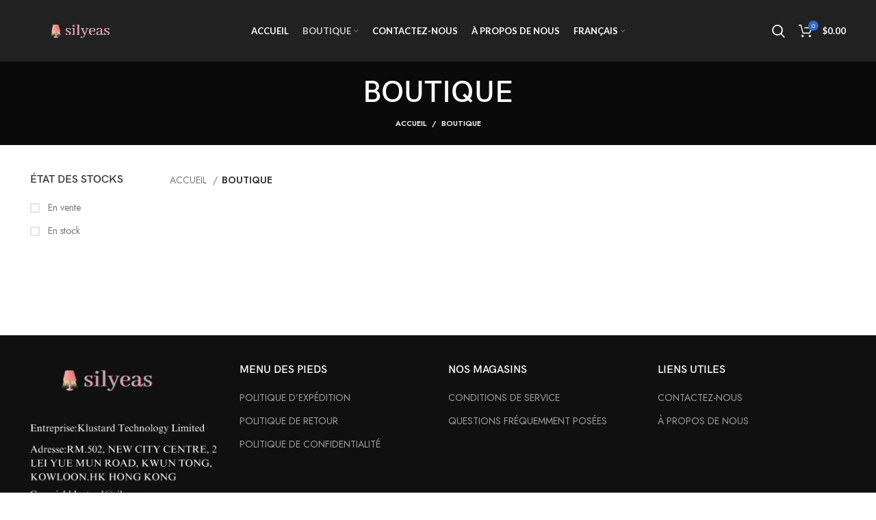

--- FILE ---
content_type: text/html; charset=UTF-8
request_url: https://www.silyeas.com/boutique/?lang=fr
body_size: 17174
content:
<!DOCTYPE html>
<html lang="fr-FR">
<head>
	<meta charset="UTF-8">
	<link rel="profile" href="https://gmpg.org/xfn/11">
	<link rel="pingback" href="https://www.silyeas.com/xmlrpc.php">

			<script>window.MSInputMethodContext && document.documentMode && document.write('<script src="https://www.silyeas.com/wp-content/themes/woodmart/js/libs/ie11CustomProperties.min.js"><\/script>');</script>
		<title>BOUTIQUE &#8211; silyeas</title>
<meta name='robots' content='max-image-preview:large' />
<link rel="alternate" hreflang="en" href="https://www.silyeas.com/shop/" />
<link rel="alternate" hreflang="fr" href="https://www.silyeas.com/boutique/?lang=fr" />
<link rel="alternate" hreflang="de" href="https://www.silyeas.com/laden/?lang=de" />
<link rel="alternate" hreflang="es" href="https://www.silyeas.com/tienda/?lang=es" />
<link rel="alternate" hreflang="x-default" href="https://www.silyeas.com/shop/" />
<link rel='dns-prefetch' href='//fonts.googleapis.com' />
<link rel="alternate" type="application/rss+xml" title="silyeas &raquo; Flux" href="https://www.silyeas.com/feed/?lang=fr" />
<link rel="alternate" type="application/rss+xml" title="silyeas &raquo; Flux des commentaires" href="https://www.silyeas.com/comments/feed/?lang=fr" />
<link rel='stylesheet' id='wp-block-library-css' href='https://www.silyeas.com/wp-includes/css/dist/block-library/style.min.css?ver=6.4.3' type='text/css' media='all' />
<style id='classic-theme-styles-inline-css' type='text/css'>
/*! This file is auto-generated */
.wp-block-button__link{color:#fff;background-color:#32373c;border-radius:9999px;box-shadow:none;text-decoration:none;padding:calc(.667em + 2px) calc(1.333em + 2px);font-size:1.125em}.wp-block-file__button{background:#32373c;color:#fff;text-decoration:none}
</style>
<style id='global-styles-inline-css' type='text/css'>
body{--wp--preset--color--black: #000000;--wp--preset--color--cyan-bluish-gray: #abb8c3;--wp--preset--color--white: #ffffff;--wp--preset--color--pale-pink: #f78da7;--wp--preset--color--vivid-red: #cf2e2e;--wp--preset--color--luminous-vivid-orange: #ff6900;--wp--preset--color--luminous-vivid-amber: #fcb900;--wp--preset--color--light-green-cyan: #7bdcb5;--wp--preset--color--vivid-green-cyan: #00d084;--wp--preset--color--pale-cyan-blue: #8ed1fc;--wp--preset--color--vivid-cyan-blue: #0693e3;--wp--preset--color--vivid-purple: #9b51e0;--wp--preset--gradient--vivid-cyan-blue-to-vivid-purple: linear-gradient(135deg,rgba(6,147,227,1) 0%,rgb(155,81,224) 100%);--wp--preset--gradient--light-green-cyan-to-vivid-green-cyan: linear-gradient(135deg,rgb(122,220,180) 0%,rgb(0,208,130) 100%);--wp--preset--gradient--luminous-vivid-amber-to-luminous-vivid-orange: linear-gradient(135deg,rgba(252,185,0,1) 0%,rgba(255,105,0,1) 100%);--wp--preset--gradient--luminous-vivid-orange-to-vivid-red: linear-gradient(135deg,rgba(255,105,0,1) 0%,rgb(207,46,46) 100%);--wp--preset--gradient--very-light-gray-to-cyan-bluish-gray: linear-gradient(135deg,rgb(238,238,238) 0%,rgb(169,184,195) 100%);--wp--preset--gradient--cool-to-warm-spectrum: linear-gradient(135deg,rgb(74,234,220) 0%,rgb(151,120,209) 20%,rgb(207,42,186) 40%,rgb(238,44,130) 60%,rgb(251,105,98) 80%,rgb(254,248,76) 100%);--wp--preset--gradient--blush-light-purple: linear-gradient(135deg,rgb(255,206,236) 0%,rgb(152,150,240) 100%);--wp--preset--gradient--blush-bordeaux: linear-gradient(135deg,rgb(254,205,165) 0%,rgb(254,45,45) 50%,rgb(107,0,62) 100%);--wp--preset--gradient--luminous-dusk: linear-gradient(135deg,rgb(255,203,112) 0%,rgb(199,81,192) 50%,rgb(65,88,208) 100%);--wp--preset--gradient--pale-ocean: linear-gradient(135deg,rgb(255,245,203) 0%,rgb(182,227,212) 50%,rgb(51,167,181) 100%);--wp--preset--gradient--electric-grass: linear-gradient(135deg,rgb(202,248,128) 0%,rgb(113,206,126) 100%);--wp--preset--gradient--midnight: linear-gradient(135deg,rgb(2,3,129) 0%,rgb(40,116,252) 100%);--wp--preset--font-size--small: 13px;--wp--preset--font-size--medium: 20px;--wp--preset--font-size--large: 36px;--wp--preset--font-size--x-large: 42px;--wp--preset--spacing--20: 0.44rem;--wp--preset--spacing--30: 0.67rem;--wp--preset--spacing--40: 1rem;--wp--preset--spacing--50: 1.5rem;--wp--preset--spacing--60: 2.25rem;--wp--preset--spacing--70: 3.38rem;--wp--preset--spacing--80: 5.06rem;--wp--preset--shadow--natural: 6px 6px 9px rgba(0, 0, 0, 0.2);--wp--preset--shadow--deep: 12px 12px 50px rgba(0, 0, 0, 0.4);--wp--preset--shadow--sharp: 6px 6px 0px rgba(0, 0, 0, 0.2);--wp--preset--shadow--outlined: 6px 6px 0px -3px rgba(255, 255, 255, 1), 6px 6px rgba(0, 0, 0, 1);--wp--preset--shadow--crisp: 6px 6px 0px rgba(0, 0, 0, 1);}:where(.is-layout-flex){gap: 0.5em;}:where(.is-layout-grid){gap: 0.5em;}body .is-layout-flow > .alignleft{float: left;margin-inline-start: 0;margin-inline-end: 2em;}body .is-layout-flow > .alignright{float: right;margin-inline-start: 2em;margin-inline-end: 0;}body .is-layout-flow > .aligncenter{margin-left: auto !important;margin-right: auto !important;}body .is-layout-constrained > .alignleft{float: left;margin-inline-start: 0;margin-inline-end: 2em;}body .is-layout-constrained > .alignright{float: right;margin-inline-start: 2em;margin-inline-end: 0;}body .is-layout-constrained > .aligncenter{margin-left: auto !important;margin-right: auto !important;}body .is-layout-constrained > :where(:not(.alignleft):not(.alignright):not(.alignfull)){max-width: var(--wp--style--global--content-size);margin-left: auto !important;margin-right: auto !important;}body .is-layout-constrained > .alignwide{max-width: var(--wp--style--global--wide-size);}body .is-layout-flex{display: flex;}body .is-layout-flex{flex-wrap: wrap;align-items: center;}body .is-layout-flex > *{margin: 0;}body .is-layout-grid{display: grid;}body .is-layout-grid > *{margin: 0;}:where(.wp-block-columns.is-layout-flex){gap: 2em;}:where(.wp-block-columns.is-layout-grid){gap: 2em;}:where(.wp-block-post-template.is-layout-flex){gap: 1.25em;}:where(.wp-block-post-template.is-layout-grid){gap: 1.25em;}.has-black-color{color: var(--wp--preset--color--black) !important;}.has-cyan-bluish-gray-color{color: var(--wp--preset--color--cyan-bluish-gray) !important;}.has-white-color{color: var(--wp--preset--color--white) !important;}.has-pale-pink-color{color: var(--wp--preset--color--pale-pink) !important;}.has-vivid-red-color{color: var(--wp--preset--color--vivid-red) !important;}.has-luminous-vivid-orange-color{color: var(--wp--preset--color--luminous-vivid-orange) !important;}.has-luminous-vivid-amber-color{color: var(--wp--preset--color--luminous-vivid-amber) !important;}.has-light-green-cyan-color{color: var(--wp--preset--color--light-green-cyan) !important;}.has-vivid-green-cyan-color{color: var(--wp--preset--color--vivid-green-cyan) !important;}.has-pale-cyan-blue-color{color: var(--wp--preset--color--pale-cyan-blue) !important;}.has-vivid-cyan-blue-color{color: var(--wp--preset--color--vivid-cyan-blue) !important;}.has-vivid-purple-color{color: var(--wp--preset--color--vivid-purple) !important;}.has-black-background-color{background-color: var(--wp--preset--color--black) !important;}.has-cyan-bluish-gray-background-color{background-color: var(--wp--preset--color--cyan-bluish-gray) !important;}.has-white-background-color{background-color: var(--wp--preset--color--white) !important;}.has-pale-pink-background-color{background-color: var(--wp--preset--color--pale-pink) !important;}.has-vivid-red-background-color{background-color: var(--wp--preset--color--vivid-red) !important;}.has-luminous-vivid-orange-background-color{background-color: var(--wp--preset--color--luminous-vivid-orange) !important;}.has-luminous-vivid-amber-background-color{background-color: var(--wp--preset--color--luminous-vivid-amber) !important;}.has-light-green-cyan-background-color{background-color: var(--wp--preset--color--light-green-cyan) !important;}.has-vivid-green-cyan-background-color{background-color: var(--wp--preset--color--vivid-green-cyan) !important;}.has-pale-cyan-blue-background-color{background-color: var(--wp--preset--color--pale-cyan-blue) !important;}.has-vivid-cyan-blue-background-color{background-color: var(--wp--preset--color--vivid-cyan-blue) !important;}.has-vivid-purple-background-color{background-color: var(--wp--preset--color--vivid-purple) !important;}.has-black-border-color{border-color: var(--wp--preset--color--black) !important;}.has-cyan-bluish-gray-border-color{border-color: var(--wp--preset--color--cyan-bluish-gray) !important;}.has-white-border-color{border-color: var(--wp--preset--color--white) !important;}.has-pale-pink-border-color{border-color: var(--wp--preset--color--pale-pink) !important;}.has-vivid-red-border-color{border-color: var(--wp--preset--color--vivid-red) !important;}.has-luminous-vivid-orange-border-color{border-color: var(--wp--preset--color--luminous-vivid-orange) !important;}.has-luminous-vivid-amber-border-color{border-color: var(--wp--preset--color--luminous-vivid-amber) !important;}.has-light-green-cyan-border-color{border-color: var(--wp--preset--color--light-green-cyan) !important;}.has-vivid-green-cyan-border-color{border-color: var(--wp--preset--color--vivid-green-cyan) !important;}.has-pale-cyan-blue-border-color{border-color: var(--wp--preset--color--pale-cyan-blue) !important;}.has-vivid-cyan-blue-border-color{border-color: var(--wp--preset--color--vivid-cyan-blue) !important;}.has-vivid-purple-border-color{border-color: var(--wp--preset--color--vivid-purple) !important;}.has-vivid-cyan-blue-to-vivid-purple-gradient-background{background: var(--wp--preset--gradient--vivid-cyan-blue-to-vivid-purple) !important;}.has-light-green-cyan-to-vivid-green-cyan-gradient-background{background: var(--wp--preset--gradient--light-green-cyan-to-vivid-green-cyan) !important;}.has-luminous-vivid-amber-to-luminous-vivid-orange-gradient-background{background: var(--wp--preset--gradient--luminous-vivid-amber-to-luminous-vivid-orange) !important;}.has-luminous-vivid-orange-to-vivid-red-gradient-background{background: var(--wp--preset--gradient--luminous-vivid-orange-to-vivid-red) !important;}.has-very-light-gray-to-cyan-bluish-gray-gradient-background{background: var(--wp--preset--gradient--very-light-gray-to-cyan-bluish-gray) !important;}.has-cool-to-warm-spectrum-gradient-background{background: var(--wp--preset--gradient--cool-to-warm-spectrum) !important;}.has-blush-light-purple-gradient-background{background: var(--wp--preset--gradient--blush-light-purple) !important;}.has-blush-bordeaux-gradient-background{background: var(--wp--preset--gradient--blush-bordeaux) !important;}.has-luminous-dusk-gradient-background{background: var(--wp--preset--gradient--luminous-dusk) !important;}.has-pale-ocean-gradient-background{background: var(--wp--preset--gradient--pale-ocean) !important;}.has-electric-grass-gradient-background{background: var(--wp--preset--gradient--electric-grass) !important;}.has-midnight-gradient-background{background: var(--wp--preset--gradient--midnight) !important;}.has-small-font-size{font-size: var(--wp--preset--font-size--small) !important;}.has-medium-font-size{font-size: var(--wp--preset--font-size--medium) !important;}.has-large-font-size{font-size: var(--wp--preset--font-size--large) !important;}.has-x-large-font-size{font-size: var(--wp--preset--font-size--x-large) !important;}
.wp-block-navigation a:where(:not(.wp-element-button)){color: inherit;}
:where(.wp-block-post-template.is-layout-flex){gap: 1.25em;}:where(.wp-block-post-template.is-layout-grid){gap: 1.25em;}
:where(.wp-block-columns.is-layout-flex){gap: 2em;}:where(.wp-block-columns.is-layout-grid){gap: 2em;}
.wp-block-pullquote{font-size: 1.5em;line-height: 1.6;}
</style>
<link rel='stylesheet' id='wpml-blocks-css' href='https://www.silyeas.com/wp-content/plugins/sitepress-multilingual-cms/dist/css/blocks/styles.css?ver=4.6.7' type='text/css' media='all' />
<link rel='stylesheet' id='wcml-dropdown-0-css' href='//www.silyeas.com/wp-content/plugins/woocommerce-multilingual/templates/currency-switchers/legacy-dropdown/style.css?ver=5.3.0' type='text/css' media='all' />
<style id='woocommerce-inline-inline-css' type='text/css'>
.woocommerce form .form-row .required { visibility: visible; }
</style>
<link rel='stylesheet' id='wpml-legacy-horizontal-list-0-css' href='https://www.silyeas.com/wp-content/plugins/sitepress-multilingual-cms/templates/language-switchers/legacy-list-horizontal/style.min.css?ver=1' type='text/css' media='all' />
<link rel='stylesheet' id='wpml-menu-item-0-css' href='https://www.silyeas.com/wp-content/plugins/sitepress-multilingual-cms/templates/language-switchers/menu-item/style.min.css?ver=1' type='text/css' media='all' />
<style id='wclt-dummy-handle-inline-css' type='text/css'>
.wclt-display span.wclt_lead_time { display: inline-block; margin-top:1rem} .wclt-display p.stock.wclt_lead_time { display:block; margin-top:1rem; }
</style>
<link rel='stylesheet' id='elementor-icons-css' href='https://www.silyeas.com/wp-content/plugins/elementor/assets/lib/eicons/css/elementor-icons.min.css?ver=5.23.0' type='text/css' media='all' />
<link rel='stylesheet' id='elementor-frontend-css' href='https://www.silyeas.com/wp-content/plugins/elementor/assets/css/frontend-lite.min.css?ver=3.17.3' type='text/css' media='all' />
<link rel='stylesheet' id='swiper-css' href='https://www.silyeas.com/wp-content/plugins/elementor/assets/lib/swiper/v8/css/swiper.min.css?ver=8.4.5' type='text/css' media='all' />
<link rel='stylesheet' id='elementor-post-7-css' href='https://www.silyeas.com/wp-content/uploads/elementor/css/post-7.css?ver=1706240344' type='text/css' media='all' />
<link rel='stylesheet' id='elementor-pro-css' href='https://www.silyeas.com/wp-content/plugins/elementor-pro/assets/css/frontend-lite.min.css?ver=3.15.1' type='text/css' media='all' />
<link rel='stylesheet' id='bootstrap-css' href='https://www.silyeas.com/wp-content/themes/woodmart/css/bootstrap-light.min.css?ver=6.5.4' type='text/css' media='all' />
<link rel='stylesheet' id='woodmart-style-css' href='https://www.silyeas.com/wp-content/themes/woodmart/css/parts/base.min.css?ver=6.5.4' type='text/css' media='all' />
<link rel='stylesheet' id='wd-widget-recent-post-comments-css' href='https://www.silyeas.com/wp-content/themes/woodmart/css/parts/widget-recent-post-comments.min.css?ver=6.5.4' type='text/css' media='all' />
<link rel='stylesheet' id='wd-widget-wd-recent-posts-css' href='https://www.silyeas.com/wp-content/themes/woodmart/css/parts/widget-wd-recent-posts.min.css?ver=6.5.4' type='text/css' media='all' />
<link rel='stylesheet' id='wd-widget-nav-css' href='https://www.silyeas.com/wp-content/themes/woodmart/css/parts/widget-nav.min.css?ver=6.5.4' type='text/css' media='all' />
<link rel='stylesheet' id='wd-widget-wd-layered-nav-css' href='https://www.silyeas.com/wp-content/themes/woodmart/css/parts/woo-widget-wd-layered-nav.min.css?ver=6.5.4' type='text/css' media='all' />
<link rel='stylesheet' id='wd-widget-layered-nav-stock-status-css' href='https://www.silyeas.com/wp-content/themes/woodmart/css/parts/woo-widget-layered-nav-stock-status.min.css?ver=6.5.4' type='text/css' media='all' />
<link rel='stylesheet' id='wd-widget-slider-price-filter-css' href='https://www.silyeas.com/wp-content/themes/woodmart/css/parts/woo-widget-slider-price-filter.min.css?ver=6.5.4' type='text/css' media='all' />
<link rel='stylesheet' id='wd-wp-gutenberg-css' href='https://www.silyeas.com/wp-content/themes/woodmart/css/parts/wp-gutenberg.min.css?ver=6.5.4' type='text/css' media='all' />
<link rel='stylesheet' id='wd-wpcf7-css' href='https://www.silyeas.com/wp-content/themes/woodmart/css/parts/int-wpcf7.min.css?ver=6.5.4' type='text/css' media='all' />
<link rel='stylesheet' id='wd-revolution-slider-css' href='https://www.silyeas.com/wp-content/themes/woodmart/css/parts/int-rev-slider.min.css?ver=6.5.4' type='text/css' media='all' />
<link rel='stylesheet' id='wd-wpml-css' href='https://www.silyeas.com/wp-content/themes/woodmart/css/parts/int-wpml.min.css?ver=6.5.4' type='text/css' media='all' />
<link rel='stylesheet' id='wd-base-deprecated-css' href='https://www.silyeas.com/wp-content/themes/woodmart/css/parts/base-deprecated.min.css?ver=6.5.4' type='text/css' media='all' />
<link rel='stylesheet' id='wd-elementor-base-css' href='https://www.silyeas.com/wp-content/themes/woodmart/css/parts/int-elem-base.min.css?ver=6.5.4' type='text/css' media='all' />
<link rel='stylesheet' id='wd-elementor-pro-base-css' href='https://www.silyeas.com/wp-content/themes/woodmart/css/parts/int-elementor-pro.min.css?ver=6.5.4' type='text/css' media='all' />
<link rel='stylesheet' id='wd-woocommerce-base-css' href='https://www.silyeas.com/wp-content/themes/woodmart/css/parts/woocommerce-base.min.css?ver=6.5.4' type='text/css' media='all' />
<link rel='stylesheet' id='wd-mod-star-rating-css' href='https://www.silyeas.com/wp-content/themes/woodmart/css/parts/mod-star-rating.min.css?ver=6.5.4' type='text/css' media='all' />
<link rel='stylesheet' id='wd-woo-el-track-order-css' href='https://www.silyeas.com/wp-content/themes/woodmart/css/parts/woo-el-track-order.min.css?ver=6.5.4' type='text/css' media='all' />
<link rel='stylesheet' id='wd-woo-gutenberg-css' href='https://www.silyeas.com/wp-content/themes/woodmart/css/parts/woo-gutenberg.min.css?ver=6.5.4' type='text/css' media='all' />
<link rel='stylesheet' id='wd-widget-active-filters-css' href='https://www.silyeas.com/wp-content/themes/woodmart/css/parts/woo-widget-active-filters.min.css?ver=6.5.4' type='text/css' media='all' />
<link rel='stylesheet' id='wd-woo-shop-opt-shop-ajax-css' href='https://www.silyeas.com/wp-content/themes/woodmart/css/parts/woo-shop-opt-shop-ajax.min.css?ver=6.5.4' type='text/css' media='all' />
<link rel='stylesheet' id='wd-woo-shop-predefined-css' href='https://www.silyeas.com/wp-content/themes/woodmart/css/parts/woo-shop-predefined.min.css?ver=6.5.4' type='text/css' media='all' />
<link rel='stylesheet' id='wd-shop-title-categories-css' href='https://www.silyeas.com/wp-content/themes/woodmart/css/parts/woo-categories-loop-nav.min.css?ver=6.5.4' type='text/css' media='all' />
<link rel='stylesheet' id='wd-woo-categories-loop-nav-mobile-accordion-css' href='https://www.silyeas.com/wp-content/themes/woodmart/css/parts/woo-categories-loop-nav-mobile-accordion.min.css?ver=6.5.4' type='text/css' media='all' />
<link rel='stylesheet' id='wd-woo-shop-el-active-filters-css' href='https://www.silyeas.com/wp-content/themes/woodmart/css/parts/woo-shop-el-active-filters.min.css?ver=6.5.4' type='text/css' media='all' />
<link rel='stylesheet' id='wd-woo-shop-el-products-per-page-css' href='https://www.silyeas.com/wp-content/themes/woodmart/css/parts/woo-shop-el-products-per-page.min.css?ver=6.5.4' type='text/css' media='all' />
<link rel='stylesheet' id='wd-woo-shop-page-title-css' href='https://www.silyeas.com/wp-content/themes/woodmart/css/parts/woo-shop-page-title.min.css?ver=6.5.4' type='text/css' media='all' />
<link rel='stylesheet' id='wd-woo-mod-shop-loop-head-css' href='https://www.silyeas.com/wp-content/themes/woodmart/css/parts/woo-mod-shop-loop-head.min.css?ver=6.5.4' type='text/css' media='all' />
<link rel='stylesheet' id='wd-woo-shop-el-order-by-css' href='https://www.silyeas.com/wp-content/themes/woodmart/css/parts/woo-shop-el-order-by.min.css?ver=6.5.4' type='text/css' media='all' />
<link rel='stylesheet' id='wd-woo-shop-el-products-view-css' href='https://www.silyeas.com/wp-content/themes/woodmart/css/parts/woo-shop-el-products-view.min.css?ver=6.5.4' type='text/css' media='all' />
<link rel='stylesheet' id='wd-woo-shop-opt-without-title-css' href='https://www.silyeas.com/wp-content/themes/woodmart/css/parts/woo-shop-opt-without-title.min.css?ver=6.5.4' type='text/css' media='all' />
<link rel='stylesheet' id='wd-header-base-css' href='https://www.silyeas.com/wp-content/themes/woodmart/css/parts/header-base.min.css?ver=6.5.4' type='text/css' media='all' />
<link rel='stylesheet' id='wd-mod-tools-css' href='https://www.silyeas.com/wp-content/themes/woodmart/css/parts/mod-tools.min.css?ver=6.5.4' type='text/css' media='all' />
<link rel='stylesheet' id='wd-header-search-css' href='https://www.silyeas.com/wp-content/themes/woodmart/css/parts/header-el-search.min.css?ver=6.5.4' type='text/css' media='all' />
<link rel='stylesheet' id='wd-header-cart-side-css' href='https://www.silyeas.com/wp-content/themes/woodmart/css/parts/header-el-cart-side.min.css?ver=6.5.4' type='text/css' media='all' />
<link rel='stylesheet' id='wd-header-cart-css' href='https://www.silyeas.com/wp-content/themes/woodmart/css/parts/header-el-cart.min.css?ver=6.5.4' type='text/css' media='all' />
<link rel='stylesheet' id='wd-widget-shopping-cart-css' href='https://www.silyeas.com/wp-content/themes/woodmart/css/parts/woo-widget-shopping-cart.min.css?ver=6.5.4' type='text/css' media='all' />
<link rel='stylesheet' id='wd-widget-product-list-css' href='https://www.silyeas.com/wp-content/themes/woodmart/css/parts/woo-widget-product-list.min.css?ver=6.5.4' type='text/css' media='all' />
<link rel='stylesheet' id='wd-page-title-css' href='https://www.silyeas.com/wp-content/themes/woodmart/css/parts/page-title.min.css?ver=6.5.4' type='text/css' media='all' />
<link rel='stylesheet' id='wd-off-canvas-sidebar-css' href='https://www.silyeas.com/wp-content/themes/woodmart/css/parts/opt-off-canvas-sidebar.min.css?ver=6.5.4' type='text/css' media='all' />
<link rel='stylesheet' id='wd-shop-filter-area-css' href='https://www.silyeas.com/wp-content/themes/woodmart/css/parts/woo-shop-el-filters-area.min.css?ver=6.5.4' type='text/css' media='all' />
<link rel='stylesheet' id='wd-sticky-loader-css' href='https://www.silyeas.com/wp-content/themes/woodmart/css/parts/mod-sticky-loader.min.css?ver=6.5.4' type='text/css' media='all' />
<link rel='stylesheet' id='wd-product-loop-css' href='https://www.silyeas.com/wp-content/themes/woodmart/css/parts/woo-product-loop.min.css?ver=6.5.4' type='text/css' media='all' />
<link rel='stylesheet' id='wd-product-loop-base-css' href='https://www.silyeas.com/wp-content/themes/woodmart/css/parts/woo-product-loop-base.min.css?ver=6.5.4' type='text/css' media='all' />
<link rel='stylesheet' id='wd-woo-mod-add-btn-replace-css' href='https://www.silyeas.com/wp-content/themes/woodmart/css/parts/woo-mod-add-btn-replace.min.css?ver=6.5.4' type='text/css' media='all' />
<link rel='stylesheet' id='wd-mod-more-description-css' href='https://www.silyeas.com/wp-content/themes/woodmart/css/parts/mod-more-description.min.css?ver=6.5.4' type='text/css' media='all' />
<link rel='stylesheet' id='wd-categories-loop-default-css' href='https://www.silyeas.com/wp-content/themes/woodmart/css/parts/woo-categories-loop-default-old.min.css?ver=6.5.4' type='text/css' media='all' />
<link rel='stylesheet' id='wd-categories-loop-css' href='https://www.silyeas.com/wp-content/themes/woodmart/css/parts/woo-categories-loop-old.min.css?ver=6.5.4' type='text/css' media='all' />
<link rel='stylesheet' id='wd-woo-mod-product-labels-css' href='https://www.silyeas.com/wp-content/themes/woodmart/css/parts/woo-mod-product-labels.min.css?ver=6.5.4' type='text/css' media='all' />
<link rel='stylesheet' id='wd-woo-mod-product-labels-round-css' href='https://www.silyeas.com/wp-content/themes/woodmart/css/parts/woo-mod-product-labels-round.min.css?ver=6.5.4' type='text/css' media='all' />
<link rel='stylesheet' id='wd-add-to-cart-popup-css' href='https://www.silyeas.com/wp-content/themes/woodmart/css/parts/woo-opt-add-to-cart-popup.min.css?ver=6.5.4' type='text/css' media='all' />
<link rel='stylesheet' id='wd-mfp-popup-css' href='https://www.silyeas.com/wp-content/themes/woodmart/css/parts/lib-magnific-popup.min.css?ver=6.5.4' type='text/css' media='all' />
<link rel='stylesheet' id='wd-widget-collapse-css' href='https://www.silyeas.com/wp-content/themes/woodmart/css/parts/opt-widget-collapse.min.css?ver=6.5.4' type='text/css' media='all' />
<link rel='stylesheet' id='wd-footer-base-css' href='https://www.silyeas.com/wp-content/themes/woodmart/css/parts/footer-base.min.css?ver=6.5.4' type='text/css' media='all' />
<link rel='stylesheet' id='wd-text-block-css' href='https://www.silyeas.com/wp-content/themes/woodmart/css/parts/el-text-block.min.css?ver=6.5.4' type='text/css' media='all' />
<link rel='stylesheet' id='wd-list-css' href='https://www.silyeas.com/wp-content/themes/woodmart/css/parts/el-list.min.css?ver=6.5.4' type='text/css' media='all' />
<link rel='stylesheet' id='wd-scroll-top-css' href='https://www.silyeas.com/wp-content/themes/woodmart/css/parts/opt-scrolltotop.min.css?ver=6.5.4' type='text/css' media='all' />
<link rel='stylesheet' id='wd-wd-search-form-css' href='https://www.silyeas.com/wp-content/themes/woodmart/css/parts/wd-search-form.min.css?ver=6.5.4' type='text/css' media='all' />
<link rel='stylesheet' id='wd-header-search-fullscreen-css' href='https://www.silyeas.com/wp-content/themes/woodmart/css/parts/header-el-search-fullscreen-general.min.css?ver=6.5.4' type='text/css' media='all' />
<link rel='stylesheet' id='wd-header-search-fullscreen-1-css' href='https://www.silyeas.com/wp-content/themes/woodmart/css/parts/header-el-search-fullscreen-1.min.css?ver=6.5.4' type='text/css' media='all' />
<link rel='stylesheet' id='wd-bottom-toolbar-css' href='https://www.silyeas.com/wp-content/themes/woodmart/css/parts/opt-bottom-toolbar.min.css?ver=6.5.4' type='text/css' media='all' />
<link rel='stylesheet' id='wd-header-elements-base-css' href='https://www.silyeas.com/wp-content/themes/woodmart/css/parts/header-el-base.min.css?ver=6.5.4' type='text/css' media='all' />
<link rel='stylesheet' id='wd-mod-sticky-sidebar-opener-css' href='https://www.silyeas.com/wp-content/themes/woodmart/css/parts/mod-sticky-sidebar-opener.min.css?ver=6.5.4' type='text/css' media='all' />
<link rel='stylesheet' id='wd-header-my-account-css' href='https://www.silyeas.com/wp-content/themes/woodmart/css/parts/header-el-my-account.min.css?ver=6.5.4' type='text/css' media='all' />
<link rel='stylesheet' id='xts-style-header_764078-css' href='https://www.silyeas.com/wp-content/uploads/2024/05/xts-header_764078-1715580165.css?ver=6.5.4' type='text/css' media='all' />
<link rel='stylesheet' id='xts-style-theme_settings_default-css' href='https://www.silyeas.com/wp-content/uploads/2024/10/xts-theme_settings_default-1729517769.css?ver=6.5.4' type='text/css' media='all' />
<link rel='stylesheet' id='xts-google-fonts-css' href='https://fonts.googleapis.com/css?family=Jost%3A400%2C600%7CLato%3A400%2C700&#038;ver=6.5.4' type='text/css' media='all' />
<link rel='stylesheet' id='google-fonts-1-css' href='https://fonts.googleapis.com/css?family=Roboto%3A100%2C100italic%2C200%2C200italic%2C300%2C300italic%2C400%2C400italic%2C500%2C500italic%2C600%2C600italic%2C700%2C700italic%2C800%2C800italic%2C900%2C900italic%7CRoboto+Slab%3A100%2C100italic%2C200%2C200italic%2C300%2C300italic%2C400%2C400italic%2C500%2C500italic%2C600%2C600italic%2C700%2C700italic%2C800%2C800italic%2C900%2C900italic&#038;display=swap&#038;ver=6.4.3' type='text/css' media='all' />
<link rel="preconnect" href="https://fonts.gstatic.com/" crossorigin><script type="text/javascript" id="wpml-cookie-js-extra">
/* <![CDATA[ */
var wpml_cookies = {"wp-wpml_current_language":{"value":"fr","expires":1,"path":"\/"}};
var wpml_cookies = {"wp-wpml_current_language":{"value":"fr","expires":1,"path":"\/"}};
/* ]]> */
</script>
<script type="text/javascript" src="https://www.silyeas.com/wp-content/plugins/sitepress-multilingual-cms/res/js/cookies/language-cookie.js?ver=4.6.7" id="wpml-cookie-js"></script>
<script type="text/javascript" src="https://www.silyeas.com/wp-includes/js/jquery/jquery.min.js?ver=3.7.1" id="jquery-core-js"></script>
<script type="text/javascript" src="https://www.silyeas.com/wp-includes/js/jquery/jquery-migrate.min.js?ver=3.4.1" id="jquery-migrate-js"></script>
<script type="text/javascript" src="https://www.silyeas.com/wp-content/themes/woodmart/js/libs/device.min.js?ver=6.5.4" id="wd-device-library-js"></script>
<link rel="https://api.w.org/" href="https://www.silyeas.com/wp-json/" /><link rel="alternate" type="application/json" href="https://www.silyeas.com/wp-json/wp/v2/pages/9789" /><link rel="EditURI" type="application/rsd+xml" title="RSD" href="https://www.silyeas.com/xmlrpc.php?rsd" />
<meta name="generator" content="WordPress 6.4.3" />
<meta name="generator" content="WooCommerce 8.2.4" />
<link rel="canonical" href="https://www.silyeas.com/boutique/?lang=fr" />
<link rel='shortlink' href='https://www.silyeas.com/?p=9789&#038;lang=fr' />
<link rel="alternate" type="application/json+oembed" href="https://www.silyeas.com/wp-json/oembed/1.0/embed?url=https%3A%2F%2Fwww.silyeas.com%2Fboutique%2F%3Flang%3Dfr" />
<link rel="alternate" type="text/xml+oembed" href="https://www.silyeas.com/wp-json/oembed/1.0/embed?url=https%3A%2F%2Fwww.silyeas.com%2Fboutique%2F%3Flang%3Dfr&#038;format=xml" />
<meta name="generator" content="WPML ver:4.6.7 stt:1,4,3,2;" />
	<script type="text/javascript"> var commercekit_ajs = {"ajax_url":"\/?lang=fr&commercekit-ajax"}; var commercekit_pdp = []; var commercekit_as = []; </script>
						<meta name="viewport" content="width=device-width, initial-scale=1.0, maximum-scale=1.0, user-scalable=no">
										<noscript><style>.woocommerce-product-gallery{ opacity: 1 !important; }</style></noscript>
	<meta name="generator" content="Elementor 3.17.3; features: e_dom_optimization, e_optimized_assets_loading, e_optimized_css_loading, additional_custom_breakpoints, block_editor_assets_optimize, e_image_loading_optimization; settings: css_print_method-external, google_font-enabled, font_display-swap">
<style type="text/css">.recentcomments a{display:inline !important;padding:0 !important;margin:0 !important;}</style><meta name="generator" content="Powered by Slider Revolution 6.5.31 - responsive, Mobile-Friendly Slider Plugin for WordPress with comfortable drag and drop interface." />
<link rel="icon" href="https://www.silyeas.com/wp-content/uploads/2024/01/cropped-logo-32x32.png" sizes="32x32" />
<link rel="icon" href="https://www.silyeas.com/wp-content/uploads/2024/01/cropped-logo-192x192.png" sizes="192x192" />
<link rel="apple-touch-icon" href="https://www.silyeas.com/wp-content/uploads/2024/01/cropped-logo-180x180.png" />
<meta name="msapplication-TileImage" content="https://www.silyeas.com/wp-content/uploads/2024/01/cropped-logo-270x270.png" />
<script>function setREVStartSize(e){
			//window.requestAnimationFrame(function() {
				window.RSIW = window.RSIW===undefined ? window.innerWidth : window.RSIW;
				window.RSIH = window.RSIH===undefined ? window.innerHeight : window.RSIH;
				try {
					var pw = document.getElementById(e.c).parentNode.offsetWidth,
						newh;
					pw = pw===0 || isNaN(pw) || (e.l=="fullwidth" || e.layout=="fullwidth") ? window.RSIW : pw;
					e.tabw = e.tabw===undefined ? 0 : parseInt(e.tabw);
					e.thumbw = e.thumbw===undefined ? 0 : parseInt(e.thumbw);
					e.tabh = e.tabh===undefined ? 0 : parseInt(e.tabh);
					e.thumbh = e.thumbh===undefined ? 0 : parseInt(e.thumbh);
					e.tabhide = e.tabhide===undefined ? 0 : parseInt(e.tabhide);
					e.thumbhide = e.thumbhide===undefined ? 0 : parseInt(e.thumbhide);
					e.mh = e.mh===undefined || e.mh=="" || e.mh==="auto" ? 0 : parseInt(e.mh,0);
					if(e.layout==="fullscreen" || e.l==="fullscreen")
						newh = Math.max(e.mh,window.RSIH);
					else{
						e.gw = Array.isArray(e.gw) ? e.gw : [e.gw];
						for (var i in e.rl) if (e.gw[i]===undefined || e.gw[i]===0) e.gw[i] = e.gw[i-1];
						e.gh = e.el===undefined || e.el==="" || (Array.isArray(e.el) && e.el.length==0)? e.gh : e.el;
						e.gh = Array.isArray(e.gh) ? e.gh : [e.gh];
						for (var i in e.rl) if (e.gh[i]===undefined || e.gh[i]===0) e.gh[i] = e.gh[i-1];
											
						var nl = new Array(e.rl.length),
							ix = 0,
							sl;
						e.tabw = e.tabhide>=pw ? 0 : e.tabw;
						e.thumbw = e.thumbhide>=pw ? 0 : e.thumbw;
						e.tabh = e.tabhide>=pw ? 0 : e.tabh;
						e.thumbh = e.thumbhide>=pw ? 0 : e.thumbh;
						for (var i in e.rl) nl[i] = e.rl[i]<window.RSIW ? 0 : e.rl[i];
						sl = nl[0];
						for (var i in nl) if (sl>nl[i] && nl[i]>0) { sl = nl[i]; ix=i;}
						var m = pw>(e.gw[ix]+e.tabw+e.thumbw) ? 1 : (pw-(e.tabw+e.thumbw)) / (e.gw[ix]);
						newh =  (e.gh[ix] * m) + (e.tabh + e.thumbh);
					}
					var el = document.getElementById(e.c);
					if (el!==null && el) el.style.height = newh+"px";
					el = document.getElementById(e.c+"_wrapper");
					if (el!==null && el) {
						el.style.height = newh+"px";
						el.style.display = "block";
					}
				} catch(e){
					console.log("Failure at Presize of Slider:" + e)
				}
			//});
		  };</script>
<style>
		
		</style></head>

<body class="page-template-default page page-id-9789 theme-woodmart woocommerce-shop woocommerce woocommerce-page woocommerce-no-js wrapper-full-width  categories-accordion-on woodmart-archive-shop woodmart-ajax-shop-on offcanvas-sidebar-mobile offcanvas-sidebar-tablet sticky-toolbar-on elementor-default elementor-kit-7">
			<script type="text/javascript" id="wd-flicker-fix">// Flicker fix.</script>	
	
	<div class="website-wrapper">
									<header class="whb-header whb-sticky-shadow whb-scroll-stick whb-sticky-real">
					<div class="whb-main-header">
	
<div class="whb-row whb-general-header whb-sticky-row whb-without-bg whb-without-border whb-color-light whb-flex-equal-sides">
	<div class="container">
		<div class="whb-flex-row whb-general-header-inner">
			<div class="whb-column whb-col-left whb-visible-lg">
	<div class="site-logo wd-switch-logo">
	<a href="https://www.silyeas.com/?lang=fr" class="wd-logo wd-main-logo" rel="home">
		<img width="600" height="70" src="https://www.silyeas.com/wp-content/uploads/2024/01/silyeas-1.png" class="attachment-full size-full" alt="" style="max-width:180px;" decoding="async" srcset="https://www.silyeas.com/wp-content/uploads/2024/01/silyeas-1.png 600w, https://www.silyeas.com/wp-content/uploads/2024/01/silyeas-1-430x50.png 430w, https://www.silyeas.com/wp-content/uploads/2024/01/silyeas-1-150x18.png 150w, https://www.silyeas.com/wp-content/uploads/2024/01/silyeas-1-400x47.png 400w" sizes="(max-width: 600px) 100vw, 600px" />	</a>
					<a href="https://www.silyeas.com/?lang=fr" class="wd-logo wd-sticky-logo" rel="home">
			<img width="600" height="70" src="https://www.silyeas.com/wp-content/uploads/2024/01/silyeas-1.png" class="attachment-full size-full" alt="" style="max-width:245px;" decoding="async" srcset="https://www.silyeas.com/wp-content/uploads/2024/01/silyeas-1.png 600w, https://www.silyeas.com/wp-content/uploads/2024/01/silyeas-1-430x50.png 430w, https://www.silyeas.com/wp-content/uploads/2024/01/silyeas-1-150x18.png 150w, https://www.silyeas.com/wp-content/uploads/2024/01/silyeas-1-400x47.png 400w" sizes="(max-width: 600px) 100vw, 600px" />		</a>
	</div>
</div>
<div class="whb-column whb-col-center whb-visible-lg">
	<div class="wd-header-nav wd-header-main-nav text-left wd-design-1" role="navigation" aria-label="Main navigation">
	<ul id="menu-main-navigation" class="menu wd-nav wd-nav-main wd-style-default wd-gap-s"><li id="menu-item-9077" class="menu-item menu-item-type-post_type menu-item-object-page menu-item-home menu-item-9077 item-level-0 menu-simple-dropdown wd-event-hover" ><a href="https://www.silyeas.com/?lang=fr" class="woodmart-nav-link"><span class="nav-link-text">ACCUEIL</span></a></li>
<li id="menu-item-9080" class="menu-item menu-item-type-post_type menu-item-object-page current-menu-item page_item page-item-9789 current_page_item menu-item-has-children menu-item-9080 item-level-0 menu-simple-dropdown wd-event-hover" ><a href="https://www.silyeas.com/boutique/?lang=fr" class="woodmart-nav-link"><span class="nav-link-text">BOUTIQUE</span></a><div class="color-scheme-dark wd-design-default wd-dropdown-menu wd-dropdown"><div class="container">
<ul class="wd-sub-menu color-scheme-dark">
	<li id="menu-item-9081" class="menu-item menu-item-type-taxonomy menu-item-object-product_cat menu-item-9081 item-level-1 wd-event-hover" ><a href="https://www.silyeas.com/categorie-produit/veilleuse-de-dessin-anime/?lang=fr" class="woodmart-nav-link">VEILLEUSE DE DESSIN ANIMÉ</a></li>
	<li id="menu-item-9084" class="menu-item menu-item-type-taxonomy menu-item-object-product_cat menu-item-9084 item-level-1 wd-event-hover" ><a href="https://www.silyeas.com/categorie-produit/lampe-de-table/?lang=fr" class="woodmart-nav-link">LAMPE DE TABLE</a></li>
	<li id="menu-item-9085" class="menu-item menu-item-type-taxonomy menu-item-object-product_cat menu-item-9085 item-level-1 wd-event-hover" ><a href="https://www.silyeas.com/categorie-produit/lampe-murale/?lang=fr" class="woodmart-nav-link">LAMPE MURALE</a></li>
</ul>
</div>
</div>
</li>
<li id="menu-item-9078" class="menu-item menu-item-type-post_type menu-item-object-page menu-item-9078 item-level-0 menu-simple-dropdown wd-event-hover" ><a href="https://www.silyeas.com/contactez-nous/?lang=fr" class="woodmart-nav-link"><span class="nav-link-text">CONTACTEZ-NOUS</span></a></li>
<li id="menu-item-9079" class="menu-item menu-item-type-post_type menu-item-object-page menu-item-9079 item-level-0 menu-simple-dropdown wd-event-hover" ><a href="https://www.silyeas.com/a-propos-de-nous/?lang=fr" class="woodmart-nav-link"><span class="nav-link-text">À PROPOS DE NOUS</span></a></li>
<li id="menu-item-wpml-ls-65-fr" class="menu-item wpml-ls-slot-65 wpml-ls-item wpml-ls-item-fr wpml-ls-current-language wpml-ls-menu-item menu-item-type-wpml_ls_menu_item menu-item-object-wpml_ls_menu_item menu-item-has-children menu-item-wpml-ls-65-fr item-level-0 menu-simple-dropdown wd-event-hover" ><a title="Français" href="https://www.silyeas.com/boutique/?lang=fr" class="woodmart-nav-link"><span class="nav-link-text"><span class="wpml-ls-native" lang="fr">Français</span></span></a><div class="color-scheme-dark wd-design-default wd-dropdown-menu wd-dropdown"><div class="container">
<ul class="wd-sub-menu color-scheme-dark">
	<li id="menu-item-wpml-ls-65-en" class="menu-item wpml-ls-slot-65 wpml-ls-item wpml-ls-item-en wpml-ls-menu-item wpml-ls-first-item menu-item-type-wpml_ls_menu_item menu-item-object-wpml_ls_menu_item menu-item-wpml-ls-65-en item-level-1 wd-event-hover" ><a title="Anglais" href="https://www.silyeas.com/shop/" class="woodmart-nav-link"><span class="wpml-ls-native" lang="en">English</span><span class="wpml-ls-display"><span class="wpml-ls-bracket"> (</span>Anglais<span class="wpml-ls-bracket">)</span></span></a></li>
	<li id="menu-item-wpml-ls-65-de" class="menu-item wpml-ls-slot-65 wpml-ls-item wpml-ls-item-de wpml-ls-menu-item menu-item-type-wpml_ls_menu_item menu-item-object-wpml_ls_menu_item menu-item-wpml-ls-65-de item-level-1 wd-event-hover" ><a title="Allemand" href="https://www.silyeas.com/laden/?lang=de" class="woodmart-nav-link"><span class="wpml-ls-native" lang="de">Deutsch</span><span class="wpml-ls-display"><span class="wpml-ls-bracket"> (</span>Allemand<span class="wpml-ls-bracket">)</span></span></a></li>
	<li id="menu-item-wpml-ls-65-es" class="menu-item wpml-ls-slot-65 wpml-ls-item wpml-ls-item-es wpml-ls-menu-item wpml-ls-last-item menu-item-type-wpml_ls_menu_item menu-item-object-wpml_ls_menu_item menu-item-wpml-ls-65-es item-level-1 wd-event-hover" ><a title="Espagnol" href="https://www.silyeas.com/tienda/?lang=es" class="woodmart-nav-link"><span class="wpml-ls-native" lang="es">Español</span><span class="wpml-ls-display"><span class="wpml-ls-bracket"> (</span>Espagnol<span class="wpml-ls-bracket">)</span></span></a></li>
</ul>
</div>
</div>
</li>
</ul></div><!--END MAIN-NAV-->
</div>
<div class="whb-column whb-col-right whb-visible-lg">
	<div class="wd-header-search wd-tools-element wd-design-1 wd-display-full-screen" title="Recherche">
	<a href="javascript:void(0);" aria-label="Recherche">
		<span class="wd-tools-icon">
					</span>
	</a>
	</div>

<div class="wd-header-cart wd-tools-element wd-design-2 cart-widget-opener">
	<a href="https://www.silyeas.com/panier/?lang=fr" title=" Panier d&#039;achat">
		<span class="wd-tools-icon">
												<span class="wd-cart-number wd-tools-count">0 <span>items</span></span>
							</span>
		<span class="wd-tools-text">
			
			<span class="subtotal-divider">/</span>
					<span class="wd-cart-subtotal"><span class="woocommerce-Price-amount amount"><bdi><span class="woocommerce-Price-currencySymbol">&#36;</span>0.00</bdi></span></span>
				</span>
	</a>
	</div>
</div>
<div class="whb-column whb-mobile-left whb-hidden-lg">
	<div class="wd-tools-element wd-header-mobile-nav wd-style-text wd-design-1">
	<a href="#" rel="nofollow">
		<span class="wd-tools-icon">
					</span>
	
		<span class="wd-tools-text">Menu</span>
	</a>
</div><!--END wd-header-mobile-nav--></div>
<div class="whb-column whb-mobile-center whb-hidden-lg">
	<div class="site-logo wd-switch-logo">
	<a href="https://www.silyeas.com/?lang=fr" class="wd-logo wd-main-logo" rel="home">
		<img loading="lazy" width="600" height="70" src="https://www.silyeas.com/wp-content/uploads/2024/01/silyeas-1.png" class="attachment-full size-full" alt="" style="max-width:179px;" decoding="async" srcset="https://www.silyeas.com/wp-content/uploads/2024/01/silyeas-1.png 600w, https://www.silyeas.com/wp-content/uploads/2024/01/silyeas-1-430x50.png 430w, https://www.silyeas.com/wp-content/uploads/2024/01/silyeas-1-150x18.png 150w, https://www.silyeas.com/wp-content/uploads/2024/01/silyeas-1-400x47.png 400w" sizes="(max-width: 600px) 100vw, 600px" />	</a>
					<a href="https://www.silyeas.com/?lang=fr" class="wd-logo wd-sticky-logo" rel="home">
			<img loading="lazy" width="600" height="70" src="https://www.silyeas.com/wp-content/uploads/2024/01/silyeas-1.png" class="attachment-full size-full" alt="" style="max-width:179px;" decoding="async" srcset="https://www.silyeas.com/wp-content/uploads/2024/01/silyeas-1.png 600w, https://www.silyeas.com/wp-content/uploads/2024/01/silyeas-1-430x50.png 430w, https://www.silyeas.com/wp-content/uploads/2024/01/silyeas-1-150x18.png 150w, https://www.silyeas.com/wp-content/uploads/2024/01/silyeas-1-400x47.png 400w" sizes="(max-width: 600px) 100vw, 600px" />		</a>
	</div>
</div>
<div class="whb-column whb-mobile-right whb-hidden-lg">
	
<div class="wd-header-cart wd-tools-element wd-design-5 cart-widget-opener">
	<a href="https://www.silyeas.com/panier/?lang=fr" title=" Panier d&#039;achat">
		<span class="wd-tools-icon">
												<span class="wd-cart-number wd-tools-count">0 <span>items</span></span>
							</span>
		<span class="wd-tools-text">
			
			<span class="subtotal-divider">/</span>
					<span class="wd-cart-subtotal"><span class="woocommerce-Price-amount amount"><bdi><span class="woocommerce-Price-currencySymbol">&#36;</span>0.00</bdi></span></span>
				</span>
	</a>
	</div>
</div>
		</div>
	</div>
</div>
</div>
				</header>
			
								<div class="main-page-wrapper">
		
						<div class="page-title  page-title-default title-size-small title-design-centered color-scheme-light" style="">
					<div class="container">
																					<h1 class="entry-title title">
									BOUTIQUE								</h1>

															
															<div class="breadcrumbs"><a href="https://www.silyeas.com/?lang=fr" rel="v:url" property="v:title">ACCUEIL</a> &raquo; <span class="current">BOUTIQUE</span></div><!-- .breadcrumbs -->																		</div>
				</div>
			<script>var woodmart_wpml_js_data = {"languages":{"en":{"code":"en","id":"1","native_name":"English","major":"1","active":0,"default_locale":"en_US","encode_url":"0","tag":"en","missing":0,"translated_name":"Anglais","url":"https:\/\/www.silyeas.com\/shop\/","country_flag_url":"https:\/\/www.silyeas.com\/wp-content\/plugins\/sitepress-multilingual-cms\/res\/flags\/en.svg","language_code":"en"},"fr":{"code":"fr","id":"4","native_name":"Fran\u00e7ais","major":"1","active":"1","default_locale":"fr_FR","encode_url":"0","tag":"fr","missing":0,"translated_name":"Fran\u00e7ais","url":"https:\/\/www.silyeas.com\/boutique\/?lang=fr","country_flag_url":"https:\/\/www.silyeas.com\/wp-content\/plugins\/sitepress-multilingual-cms\/res\/flags\/fr.svg","language_code":"fr"},"de":{"code":"de","id":"3","native_name":"Deutsch","major":"1","active":0,"default_locale":"de_DE","encode_url":"0","tag":"de","missing":0,"translated_name":"Allemand","url":"https:\/\/www.silyeas.com\/laden\/?lang=de","country_flag_url":"https:\/\/www.silyeas.com\/wp-content\/plugins\/sitepress-multilingual-cms\/res\/flags\/de.svg","language_code":"de"},"es":{"code":"es","id":"2","native_name":"Espa\u00f1ol","major":"1","active":0,"default_locale":"es_ES","encode_url":"0","tag":"es","missing":0,"translated_name":"Espagnol","url":"https:\/\/www.silyeas.com\/tienda\/?lang=es","country_flag_url":"https:\/\/www.silyeas.com\/wp-content\/plugins\/sitepress-multilingual-cms\/res\/flags\/es.svg","language_code":"es"}}}</script>
		<!-- MAIN CONTENT AREA -->
				<div class="container">
			<div class="row content-layout-wrapper align-items-start">
				
	
<aside class="sidebar-container col-lg-2 col-md-3 col-12 order-last order-md-first sidebar-left area-sidebar-shop">
			<div class="wd-heading widget-heading">
			<div class="close-side-widget wd-action-btn wd-style-text wd-cross-icon">
				<a href="#" rel="nofollow noopener">close</a>
			</div>
		</div>
		<div class="widget-area">
				<div id="wd-widget-stock-status-9" class="wd-widget widget sidebar-widget wd-widget-stock-status"><h5 class="widget-title">ÉTAT DES STOCKS</h5>			<ul>
									<li>
						<a href="https://www.silyeas.com/boutique/?lang=fr&#038;stock_status=onsale" class="">
							En vente						</a>
					</li>
				
									<li>
						<a href="https://www.silyeas.com/boutique/?lang=fr&#038;stock_status=instock" class="">
							En stock						</a>
					</li>
							</ul>
			</div>			</div><!-- .widget-area -->
</aside><!-- .sidebar-container -->

<div class="site-content shop-content-area col-lg-10 col-12 col-md-9 description-area-before content-with-products wd-builder-off" role="main">
<div class="woocommerce-notices-wrapper"></div>


<div class="shop-loop-head">
	<div class="wd-shop-tools">
					<div class="wd-breadcrumbs">
				<nav class="woocommerce-breadcrumb">				<a href="https://www.silyeas.com/?lang=fr" class="breadcrumb-link breadcrumb-link-last">
					ACCUEIL				</a>
							<span class="breadcrumb-last">
					BOUTIQUE				</span>
			</nav>			</div>
		
			</div>
	<div class="wd-shop-tools">
								<div class="wd-show-sidebar-btn wd-action-btn wd-style-text wd-burger-icon">
				<a href="#" rel="nofollow">Show sidebar</a>
			</div>
					</div>
</div>


		<div class="wd-sticky-loader"><span class="wd-loader"></span></div>
		

			
<div class="products elements-grid wd-products-holder  wd-spacing-20 grid-columns-3 pagination-pagination align-items-start row" data-source="main_loop" data-min_price="" data-max_price="" data-columns="3">

			

			</div>
			
		

</div>
			</div><!-- .main-page-wrapper --> 
			</div> <!-- end row -->
	</div> <!-- end container -->

					<div class="wd-prefooter">
			<div class="container">
																</div>
		</div>
	
			<footer class="footer-container color-scheme-light">
																	<div class="container main-footer">
		<aside class="footer-sidebar widget-area row">
									<div class="footer-column footer-column-1 col-12 col-sm-6 col-lg-3">
										<link rel="stylesheet" id="elementor-post-12352-css" href="https://www.silyeas.com/wp-content/uploads/elementor/css/post-12352.css?ver=1718610658" type="text/css" media="all">
					<div data-elementor-type="wp-post" data-elementor-id="12352" class="elementor elementor-12352 elementor-818" data-elementor-post-type="cms_block">
									<section class="wd-negative-gap elementor-section elementor-top-section elementor-element elementor-element-5e8e784 elementor-section-boxed elementor-section-height-default elementor-section-height-default wd-section-disabled" data-id="5e8e784" data-element_type="section">
						<div class="elementor-container elementor-column-gap-default">
					<div class="elementor-column elementor-col-100 elementor-top-column elementor-element elementor-element-fdef96f" data-id="fdef96f" data-element_type="column">
			<div class="elementor-widget-wrap elementor-element-populated">
								<div class="elementor-element elementor-element-858db24 elementor-widget elementor-widget-wd_image_or_svg" data-id="858db24" data-element_type="widget" data-widget_type="wd_image_or_svg.default">
				<div class="elementor-widget-container">
			
		<div class="wd-image text-left">
							<a  href="#">
								<img src="https://www.silyeas.com/wp-content/uploads/elementor/thumbs/silyeas-qiveuqyjku5rj66relsv1y7nto3313z3lbcvmwbf0c.png" title="silyeas" alt="silyeas" loading="lazy" />							</a>
					</div>

				</div>
				</div>
				<div class="elementor-element elementor-element-41c12ca elementor-widget elementor-widget-wd_text_block" data-id="41c12ca" data-element_type="widget" data-widget_type="wd_text_block.default">
				<div class="elementor-widget-container">
					<div class="wd-text-block reset-last-child text-left">
			
			
					</div>
				</div>
				</div>
				<div class="elementor-element elementor-element-3344611 elementor-widget elementor-widget-wd_list" data-id="3344611" data-element_type="widget" data-widget_type="wd_list.default">
				<div class="elementor-widget-container">
					<ul class="wd-list color-scheme- wd-fontsize-xs wd-list-type-image wd-list-style- wd-justify-left">
											<li class="elementor-repeater-item-1b667b0">
											<img fetchpriority="high" fetchpriority="high" width="600" height="300" src="https://www.silyeas.com/wp-content/uploads/2021/08/FR-62-1.png" class="attachment-full size-full wp-image-12674" alt="" decoding="async" srcset="https://www.silyeas.com/wp-content/uploads/2021/08/FR-62-1.png 600w, https://www.silyeas.com/wp-content/uploads/2021/08/FR-62-1-400x200.png 400w, https://www.silyeas.com/wp-content/uploads/2021/08/FR-62-1-430x215.png 430w, https://www.silyeas.com/wp-content/uploads/2021/08/FR-62-1-150x75.png 150w" sizes="(max-width: 600px) 100vw, 600px" />					
					<span class="list-content">
											</span>

									</li>
					</ul>

				</div>
				</div>
					</div>
		</div>
							</div>
		</section>
							</div>
								</div>
																	<div class="footer-column footer-column-2 col-12 col-sm-6 col-lg-3">
							<div id="nav_menu-19" class="wd-widget widget footer-widget  widget_nav_menu"><h5 class="widget-title">MENU DES PIEDS</h5><div class="menu-footer-menu-footer-menu-container"><ul id="menu-footer-menu-footer-menu" class="menu"><li id="menu-item-9097" class="menu-item menu-item-type-post_type menu-item-object-page menu-item-9097"><a href="https://www.silyeas.com/politique-dexpedition/?lang=fr">POLITIQUE D&rsquo;EXPÉDITION</a></li>
<li id="menu-item-9098" class="menu-item menu-item-type-post_type menu-item-object-page menu-item-9098"><a href="https://www.silyeas.com/politique-de-retour/?lang=fr">POLITIQUE DE RETOUR</a></li>
<li id="menu-item-9099" class="menu-item menu-item-type-post_type menu-item-object-page menu-item-9099"><a rel="privacy-policy" href="https://www.silyeas.com/politique-de-confidentialite/?lang=fr">POLITIQUE DE CONFIDENTIALITÉ</a></li>
</ul></div></div>						</div>
																	<div class="footer-column footer-column-3 col-12 col-sm-6 col-lg-3">
							<div id="nav_menu-16" class="wd-widget widget footer-widget  widget_nav_menu"><h5 class="widget-title">NOS MAGASINS</h5><div class="menu-footer-menu-our-stores-container"><ul id="menu-footer-menu-our-stores" class="menu"><li id="menu-item-9101" class="menu-item menu-item-type-post_type menu-item-object-page menu-item-9101"><a href="https://www.silyeas.com/conditions-de-service/?lang=fr">CONDITIONS DE SERVICE</a></li>
<li id="menu-item-9102" class="menu-item menu-item-type-post_type menu-item-object-page menu-item-9102"><a href="https://www.silyeas.com/questions-frequemment-posees/?lang=fr">QUESTIONS FRÉQUEMMENT POSÉES</a></li>
</ul></div></div>						</div>
																	<div class="footer-column footer-column-4 col-12 col-sm-6 col-lg-3">
							<div id="nav_menu-17" class="wd-widget widget footer-widget  widget_nav_menu"><h5 class="widget-title">LIENS UTILES</h5><div class="menu-footer-menu-useful-links-container"><ul id="menu-footer-menu-useful-links" class="menu"><li id="menu-item-9104" class="menu-item menu-item-type-post_type menu-item-object-page menu-item-9104"><a href="https://www.silyeas.com/contactez-nous/?lang=fr">CONTACTEZ-NOUS</a></li>
<li id="menu-item-9105" class="menu-item menu-item-type-post_type menu-item-object-page menu-item-9105"><a href="https://www.silyeas.com/a-propos-de-nous/?lang=fr">À PROPOS DE NOUS</a></li>
</ul></div></div>						</div>
													</aside><!-- .footer-sidebar -->
	</div>
	
																		<div class="copyrights-wrapper copyrights-two-columns">
					<div class="container">
						<div class="min-footer">
							<div class="col-left set-cont-mb-s reset-last-child">
																	© 2024 TOUS DROITS RÉSERVÉS															</div>
															<div class="col-right set-cont-mb-s reset-last-child">
									<img src="https://www.silyeas.com/wp-content/uploads/2024/01/pay.png" alt="payments">								</div>
													</div>
					</div>
				</div>
					</footer>
	</div> <!-- end wrapper -->
<div class="wd-close-side"></div>
		<a href="#" class="scrollToTop" aria-label="Scroll to top button"></a>
		<div class="mobile-nav wd-side-hidden wd-left">			<div class="wd-search-form">
				
				
				<form role="search" method="get" class="searchform " action="https://www.silyeas.com/?lang=fr" >
					<input type="text" class="s" placeholder="Recherche de produits" value="" name="s" aria-label="Recherche" title="Recherche de produits" />
					<input type="hidden" name="post_type" value="product">
										<button type="submit" class="searchsubmit">
						<span>
							Recherche						</span>
											</button>
				<input type='hidden' name='lang' value='fr' /></form>

				
				
				
				
							</div>
		<ul id="menu-mobile-navigation" class="mobile-pages-menu wd-nav wd-nav-mobile wd-active"><li id="menu-item-9087" class="menu-item menu-item-type-post_type menu-item-object-page menu-item-home menu-item-9087 item-level-0" ><a href="https://www.silyeas.com/?lang=fr" class="woodmart-nav-link"><span class="nav-link-text">ACCUEIL</span></a></li>
<li id="menu-item-9090" class="menu-item menu-item-type-post_type menu-item-object-page current-menu-item page_item page-item-9789 current_page_item menu-item-has-children menu-item-9090 item-level-0" ><a href="https://www.silyeas.com/boutique/?lang=fr" class="woodmart-nav-link"><span class="nav-link-text">BOUTIQUE</span></a>
<ul class="wd-sub-menu">
	<li id="menu-item-9091" class="menu-item menu-item-type-taxonomy menu-item-object-product_cat menu-item-9091 item-level-1" ><a href="https://www.silyeas.com/categorie-produit/veilleuse-de-dessin-anime/?lang=fr" class="woodmart-nav-link">VEILLEUSE DE DESSIN ANIMÉ</a></li>
	<li id="menu-item-9094" class="menu-item menu-item-type-taxonomy menu-item-object-product_cat menu-item-9094 item-level-1" ><a href="https://www.silyeas.com/categorie-produit/lampe-de-table/?lang=fr" class="woodmart-nav-link">LAMPE DE TABLE</a></li>
	<li id="menu-item-9095" class="menu-item menu-item-type-taxonomy menu-item-object-product_cat menu-item-9095 item-level-1" ><a href="https://www.silyeas.com/categorie-produit/lampe-murale/?lang=fr" class="woodmart-nav-link">LAMPE MURALE</a></li>
</ul>
</li>
<li id="menu-item-9088" class="menu-item menu-item-type-post_type menu-item-object-page menu-item-9088 item-level-0" ><a href="https://www.silyeas.com/contactez-nous/?lang=fr" class="woodmart-nav-link"><span class="nav-link-text">CONTACTEZ-NOUS</span></a></li>
<li id="menu-item-9089" class="menu-item menu-item-type-post_type menu-item-object-page menu-item-9089 item-level-0" ><a href="https://www.silyeas.com/a-propos-de-nous/?lang=fr" class="woodmart-nav-link"><span class="nav-link-text">À PROPOS DE NOUS</span></a></li>
</ul>
		</div><!--END MOBILE-NAV-->			<div class="cart-widget-side wd-side-hidden wd-right">
				<div class="wd-heading widget-heading">
					<span class="title widget-title"> Panier d&#039;achat</span>
					<div class="close-side-widget wd-action-btn wd-style-text wd-cross-icon">
						<a href="#" rel="nofollow">close</a>
					</div>
				</div>
				<div class="widget woocommerce widget_shopping_cart"><div class="widget_shopping_cart_content"></div></div>			</div>
					<div class="wd-search-full-screen wd-fill">
									<span class="wd-close-search wd-action-btn wd-style-icon wd-cross-icon"><a aria-label="Close search form"></a></span>
				
				
				<form role="search" method="get" class="searchform " action="https://www.silyeas.com/?lang=fr" >
					<input type="text" class="s" placeholder="Recherche de produits" value="" name="s" aria-label="Recherche" title="Recherche de produits" />
					<input type="hidden" name="post_type" value="product">
										<button type="submit" class="searchsubmit">
						<span>
							Recherche						</span>
											</button>
				<input type='hidden' name='lang' value='fr' /></form>

				
									<div class="wd-search-loader wd-fill"></div>
					<div class="search-info-text"><span>Start typing to see products you are looking for.</span></div>
				
				
				
							</div>
		
		<script>
			window.RS_MODULES = window.RS_MODULES || {};
			window.RS_MODULES.modules = window.RS_MODULES.modules || {};
			window.RS_MODULES.waiting = window.RS_MODULES.waiting || [];
			window.RS_MODULES.defered = true;
			window.RS_MODULES.moduleWaiting = window.RS_MODULES.moduleWaiting || {};
			window.RS_MODULES.type = 'compiled';
		</script>
				<div class="wd-toolbar wd-toolbar-label-show">
					<div class="wd-toolbar-shop wd-toolbar-item wd-tools-element">
			<a href="https://www.silyeas.com/boutique/?lang=fr">
				<span class="wd-tools-icon"></span>
				<span class="wd-toolbar-label">
					BOUTIQUE				</span>
			</a>
		</div>
		
					
						<div class="wd-sidebar-opener wd-on-shop wd-tools-element wd-on-toolbar">
				<a href="#" rel="nofollow">
					<span class=" wd-toolbar-label">
						Filters					</span>
				</a>
			</div>
		
				<div class="wd-header-cart wd-tools-element wd-design-5 cart-widget-opener" title="My cart">
			<a href="https://www.silyeas.com/panier/?lang=fr">
				<span class="wd-tools-icon wd-icon-alt">
							<span class="wd-cart-number wd-tools-count">0 <span>items</span></span>
						</span>
				<span class="wd-toolbar-label">
					PANIER				</span>
			</a>
		</div>
				<div class="wd-header-my-account wd-tools-element wd-style-icon ">
			<a href="https://www.silyeas.com/mon-compte/?lang=fr">
				<span class="wd-tools-icon"></span>
				<span class="wd-toolbar-label">
					MON COMPTE				</span>
			</a>
		</div>
				</div>
		<script type="application/ld+json">{"@context":"https:\/\/schema.org\/","@type":"BreadcrumbList","itemListElement":[{"@type":"ListItem","position":1,"item":{"name":"ACCUEIL","@id":"https:\/\/www.silyeas.com\/?lang=fr"}},{"@type":"ListItem","position":2,"item":{"name":"BOUTIQUE","@id":"https:\/\/www.silyeas.com\/boutique\/?lang=fr"}}]}</script>	<script type="text/javascript">
		(function () {
			var c = document.body.className;
			c = c.replace(/woocommerce-no-js/, 'woocommerce-js');
			document.body.className = c;
		})();
	</script>
	<script type="text/template" id="tmpl-variation-template">
	<div class="woocommerce-variation-description">{{{ data.variation.variation_description }}}</div>
	<div class="woocommerce-variation-price">{{{ data.variation.price_html }}}</div>
	<div class="woocommerce-variation-availability">{{{ data.variation.availability_html }}}</div>
</script>
<script type="text/template" id="tmpl-unavailable-variation-template">
	<p>Désolé, ce produit n&rsquo;est pas disponible. Veuillez choisir une combinaison différente.</p>
</script>
<link rel='stylesheet' id='rs-plugin-settings-css' href='https://www.silyeas.com/wp-content/plugins/revslider/public/assets/css/rs6.css?ver=6.5.31' type='text/css' media='all' />
<style id='rs-plugin-settings-inline-css' type='text/css'>
#rs-demo-id {}
</style>
<script type="text/javascript" id="wcml-mc-scripts-js-extra">
/* <![CDATA[ */
var wcml_mc_settings = {"wcml_spinner":"https:\/\/www.silyeas.com\/wp-content\/plugins\/sitepress-multilingual-cms\/res\/img\/ajax-loader.gif","current_currency":{"code":"USD","symbol":"&#36;"},"cache_enabled":""};
/* ]]> */
</script>
<script type="text/javascript" src="https://www.silyeas.com/wp-content/plugins/woocommerce-multilingual/res/js/wcml-multi-currency.min.js?ver=5.3.0" id="wcml-mc-scripts-js" defer="defer" data-wp-strategy="defer"></script>
<script type="text/javascript" id="wd-update-cart-fragments-fix-js-extra">
/* <![CDATA[ */
var wd_cart_fragments_params = {"ajax_url":"\/wp-admin\/admin-ajax.php","wc_ajax_url":"\/?lang=fr&wc-ajax=%%endpoint%%","cart_hash_key":"wc_cart_hash_6d681bef452039651315297f5571ad5e-fr","fragment_name":"wc_fragments_6d681bef452039651315297f5571ad5e","request_timeout":"5000"};
/* ]]> */
</script>
<script type="text/javascript" src="https://www.silyeas.com/wp-content/themes/woodmart/js/scripts/wc/updateCartFragmentsFix.js?ver=6.5.4" id="wd-update-cart-fragments-fix-js"></script>
<script type="text/javascript" src="https://www.silyeas.com/wp-content/plugins/contact-form-7/includes/swv/js/index.js?ver=5.8.3" id="swv-js"></script>
<script type="text/javascript" id="contact-form-7-js-extra">
/* <![CDATA[ */
var wpcf7 = {"api":{"root":"https:\/\/www.silyeas.com\/wp-json\/","namespace":"contact-form-7\/v1"},"cached":"1"};
/* ]]> */
</script>
<script type="text/javascript" src="https://www.silyeas.com/wp-content/plugins/contact-form-7/includes/js/index.js?ver=5.8.3" id="contact-form-7-js"></script>
<script type="text/javascript" src="https://www.silyeas.com/wp-content/plugins/revslider/public/assets/js/rbtools.min.js?ver=6.5.18" defer async id="tp-tools-js"></script>
<script type="text/javascript" src="https://www.silyeas.com/wp-content/plugins/revslider/public/assets/js/rs6.min.js?ver=6.5.31" defer async id="revmin-js"></script>
<script type="text/javascript" src="https://www.silyeas.com/wp-content/plugins/woocommerce/assets/js/jquery-blockui/jquery.blockUI.min.js?ver=2.7.0-wc.8.2.4" id="jquery-blockui-js"></script>
<script type="text/javascript" id="wc-add-to-cart-js-extra">
/* <![CDATA[ */
var wc_add_to_cart_params = {"ajax_url":"\/wp-admin\/admin-ajax.php?lang=fr","wc_ajax_url":"\/?lang=fr&wc-ajax=%%endpoint%%","i18n_view_cart":"Voir le panier","cart_url":"https:\/\/www.silyeas.com\/panier\/?lang=fr","is_cart":"","cart_redirect_after_add":"no"};
/* ]]> */
</script>
<script type="text/javascript" src="https://www.silyeas.com/wp-content/plugins/woocommerce/assets/js/frontend/add-to-cart.min.js?ver=8.2.4" id="wc-add-to-cart-js"></script>
<script type="text/javascript" src="https://www.silyeas.com/wp-content/plugins/woocommerce/assets/js/js-cookie/js.cookie.min.js?ver=2.1.4-wc.8.2.4" id="js-cookie-js"></script>
<script type="text/javascript" id="woocommerce-js-extra">
/* <![CDATA[ */
var woocommerce_params = {"ajax_url":"\/wp-admin\/admin-ajax.php?lang=fr","wc_ajax_url":"\/?lang=fr&wc-ajax=%%endpoint%%"};
/* ]]> */
</script>
<script type="text/javascript" src="https://www.silyeas.com/wp-content/plugins/woocommerce/assets/js/frontend/woocommerce.min.js?ver=8.2.4" id="woocommerce-js"></script>
<script type="text/javascript" id="cart-widget-js-extra">
/* <![CDATA[ */
var actions = {"is_lang_switched":"1","force_reset":"0"};
/* ]]> */
</script>
<script type="text/javascript" src="https://www.silyeas.com/wp-content/plugins/woocommerce-multilingual/res/js/cart_widget.min.js?ver=5.3.0" id="cart-widget-js" defer="defer" data-wp-strategy="defer"></script>
<script type="text/javascript" src="https://www.silyeas.com/wp-content/plugins/elementor-pro/assets/js/webpack-pro.runtime.min.js?ver=3.15.1" id="elementor-pro-webpack-runtime-js"></script>
<script type="text/javascript" src="https://www.silyeas.com/wp-content/plugins/elementor/assets/js/webpack.runtime.min.js?ver=3.17.3" id="elementor-webpack-runtime-js"></script>
<script type="text/javascript" src="https://www.silyeas.com/wp-content/plugins/elementor/assets/js/frontend-modules.min.js?ver=3.17.3" id="elementor-frontend-modules-js"></script>
<script type="text/javascript" src="https://www.silyeas.com/wp-includes/js/dist/vendor/wp-polyfill-inert.min.js?ver=3.1.2" id="wp-polyfill-inert-js"></script>
<script type="text/javascript" src="https://www.silyeas.com/wp-includes/js/dist/vendor/regenerator-runtime.min.js?ver=0.14.0" id="regenerator-runtime-js"></script>
<script type="text/javascript" src="https://www.silyeas.com/wp-includes/js/dist/vendor/wp-polyfill.min.js?ver=3.15.0" id="wp-polyfill-js"></script>
<script type="text/javascript" src="https://www.silyeas.com/wp-includes/js/dist/hooks.min.js?ver=c6aec9a8d4e5a5d543a1" id="wp-hooks-js"></script>
<script type="text/javascript" src="https://www.silyeas.com/wp-includes/js/dist/i18n.min.js?ver=7701b0c3857f914212ef" id="wp-i18n-js"></script>
<script type="text/javascript" id="wp-i18n-js-after">
/* <![CDATA[ */
wp.i18n.setLocaleData( { 'text direction\u0004ltr': [ 'ltr' ] } );
/* ]]> */
</script>
<script type="text/javascript" id="elementor-pro-frontend-js-before">
/* <![CDATA[ */
var ElementorProFrontendConfig = {"ajaxurl":"https:\/\/www.silyeas.com\/wp-admin\/admin-ajax.php","nonce":"46d7966e76","urls":{"assets":"https:\/\/www.silyeas.com\/wp-content\/plugins\/elementor-pro\/assets\/","rest":"https:\/\/www.silyeas.com\/wp-json\/"},"shareButtonsNetworks":{"facebook":{"title":"Facebook","has_counter":true},"twitter":{"title":"Twitter"},"linkedin":{"title":"LinkedIn","has_counter":true},"pinterest":{"title":"Pinterest","has_counter":true},"reddit":{"title":"Reddit","has_counter":true},"vk":{"title":"VK","has_counter":true},"odnoklassniki":{"title":"OK","has_counter":true},"tumblr":{"title":"Tumblr"},"digg":{"title":"Digg"},"skype":{"title":"Skype"},"stumbleupon":{"title":"StumbleUpon","has_counter":true},"mix":{"title":"Mix"},"telegram":{"title":"Telegram"},"pocket":{"title":"Pocket","has_counter":true},"xing":{"title":"XING","has_counter":true},"whatsapp":{"title":"WhatsApp"},"email":{"title":"Email"},"print":{"title":"Print"}},"woocommerce":{"menu_cart":{"cart_page_url":"https:\/\/www.silyeas.com\/panier\/?lang=fr","checkout_page_url":"https:\/\/www.silyeas.com\/checkout\/?lang=fr","fragments_nonce":"6c281d7eda"}},"facebook_sdk":{"lang":"fr_FR","app_id":""},"lottie":{"defaultAnimationUrl":"https:\/\/www.silyeas.com\/wp-content\/plugins\/elementor-pro\/modules\/lottie\/assets\/animations\/default.json"}};
var ElementorProFrontendConfig = {"ajaxurl":"https:\/\/www.silyeas.com\/wp-admin\/admin-ajax.php","nonce":"46d7966e76","urls":{"assets":"https:\/\/www.silyeas.com\/wp-content\/plugins\/elementor-pro\/assets\/","rest":"https:\/\/www.silyeas.com\/wp-json\/"},"shareButtonsNetworks":{"facebook":{"title":"Facebook","has_counter":true},"twitter":{"title":"Twitter"},"linkedin":{"title":"LinkedIn","has_counter":true},"pinterest":{"title":"Pinterest","has_counter":true},"reddit":{"title":"Reddit","has_counter":true},"vk":{"title":"VK","has_counter":true},"odnoklassniki":{"title":"OK","has_counter":true},"tumblr":{"title":"Tumblr"},"digg":{"title":"Digg"},"skype":{"title":"Skype"},"stumbleupon":{"title":"StumbleUpon","has_counter":true},"mix":{"title":"Mix"},"telegram":{"title":"Telegram"},"pocket":{"title":"Pocket","has_counter":true},"xing":{"title":"XING","has_counter":true},"whatsapp":{"title":"WhatsApp"},"email":{"title":"Email"},"print":{"title":"Print"}},"woocommerce":{"menu_cart":{"cart_page_url":"https:\/\/www.silyeas.com\/panier\/?lang=fr","checkout_page_url":"https:\/\/www.silyeas.com\/checkout\/?lang=fr","fragments_nonce":"6c281d7eda"}},"facebook_sdk":{"lang":"fr_FR","app_id":""},"lottie":{"defaultAnimationUrl":"https:\/\/www.silyeas.com\/wp-content\/plugins\/elementor-pro\/modules\/lottie\/assets\/animations\/default.json"}};
/* ]]> */
</script>
<script type="text/javascript" src="https://www.silyeas.com/wp-content/plugins/elementor-pro/assets/js/frontend.min.js?ver=3.15.1" id="elementor-pro-frontend-js"></script>
<script type="text/javascript" src="https://www.silyeas.com/wp-content/plugins/elementor/assets/lib/waypoints/waypoints.min.js?ver=4.0.2" id="elementor-waypoints-js"></script>
<script type="text/javascript" src="https://www.silyeas.com/wp-includes/js/jquery/ui/core.min.js?ver=1.13.2" id="jquery-ui-core-js"></script>
<script type="text/javascript" id="elementor-frontend-js-before">
/* <![CDATA[ */
var elementorFrontendConfig = {"environmentMode":{"edit":false,"wpPreview":false,"isScriptDebug":false},"i18n":{"shareOnFacebook":"Partager sur Facebook","shareOnTwitter":"Partager sur Twitter","pinIt":"L\u2019\u00e9pingler","download":"T\u00e9l\u00e9charger","downloadImage":"T\u00e9l\u00e9charger une image","fullscreen":"Plein \u00e9cran","zoom":"Zoom","share":"Partager","playVideo":"Lire la vid\u00e9o","previous":"Pr\u00e9c\u00e9dent","next":"Suivant","close":"Fermer","a11yCarouselWrapperAriaLabel":"Carousel | Scroll horizontal: Fl\u00e8che gauche & droite","a11yCarouselPrevSlideMessage":"Diapositive pr\u00e9c\u00e9dente","a11yCarouselNextSlideMessage":"Diapositive suivante","a11yCarouselFirstSlideMessage":"Ceci est la premi\u00e8re diapositive","a11yCarouselLastSlideMessage":"Ceci est la derni\u00e8re diapositive","a11yCarouselPaginationBulletMessage":"Aller \u00e0 la diapositive"},"is_rtl":false,"breakpoints":{"xs":0,"sm":480,"md":768,"lg":1025,"xl":1440,"xxl":1600},"responsive":{"breakpoints":{"mobile":{"label":"Portrait mobile","value":767,"default_value":767,"direction":"max","is_enabled":true},"mobile_extra":{"label":"Mobile Paysage","value":880,"default_value":880,"direction":"max","is_enabled":false},"tablet":{"label":"Tablette en mode portrait","value":1024,"default_value":1024,"direction":"max","is_enabled":true},"tablet_extra":{"label":"Tablette en mode paysage","value":1200,"default_value":1200,"direction":"max","is_enabled":false},"laptop":{"label":"Portable","value":1366,"default_value":1366,"direction":"max","is_enabled":false},"widescreen":{"label":"\u00c9cran large","value":2400,"default_value":2400,"direction":"min","is_enabled":false}}},"version":"3.17.3","is_static":false,"experimentalFeatures":{"e_dom_optimization":true,"e_optimized_assets_loading":true,"e_optimized_css_loading":true,"additional_custom_breakpoints":true,"container":true,"e_swiper_latest":true,"theme_builder_v2":true,"block_editor_assets_optimize":true,"landing-pages":true,"e_image_loading_optimization":true,"e_global_styleguide":true,"page-transitions":true,"notes":true,"loop":true,"form-submissions":true,"e_scroll_snap":true},"urls":{"assets":"https:\/\/www.silyeas.com\/wp-content\/plugins\/elementor\/assets\/"},"swiperClass":"swiper","settings":{"page":[],"editorPreferences":[]},"kit":{"active_breakpoints":["viewport_mobile","viewport_tablet"],"global_image_lightbox":"yes","lightbox_enable_counter":"yes","lightbox_enable_fullscreen":"yes","lightbox_enable_zoom":"yes","lightbox_enable_share":"yes","lightbox_title_src":"title","lightbox_description_src":"description","woocommerce_notices_elements":[]},"post":{"id":9789,"title":"BOUTIQUE%20%E2%80%93%20silyeas","excerpt":"","featuredImage":false}};
var elementorFrontendConfig = {"environmentMode":{"edit":false,"wpPreview":false,"isScriptDebug":false},"i18n":{"shareOnFacebook":"Partager sur Facebook","shareOnTwitter":"Partager sur Twitter","pinIt":"L\u2019\u00e9pingler","download":"T\u00e9l\u00e9charger","downloadImage":"T\u00e9l\u00e9charger une image","fullscreen":"Plein \u00e9cran","zoom":"Zoom","share":"Partager","playVideo":"Lire la vid\u00e9o","previous":"Pr\u00e9c\u00e9dent","next":"Suivant","close":"Fermer","a11yCarouselWrapperAriaLabel":"Carousel | Scroll horizontal: Fl\u00e8che gauche & droite","a11yCarouselPrevSlideMessage":"Diapositive pr\u00e9c\u00e9dente","a11yCarouselNextSlideMessage":"Diapositive suivante","a11yCarouselFirstSlideMessage":"Ceci est la premi\u00e8re diapositive","a11yCarouselLastSlideMessage":"Ceci est la derni\u00e8re diapositive","a11yCarouselPaginationBulletMessage":"Aller \u00e0 la diapositive"},"is_rtl":false,"breakpoints":{"xs":0,"sm":480,"md":768,"lg":1025,"xl":1440,"xxl":1600},"responsive":{"breakpoints":{"mobile":{"label":"Portrait mobile","value":767,"default_value":767,"direction":"max","is_enabled":true},"mobile_extra":{"label":"Mobile Paysage","value":880,"default_value":880,"direction":"max","is_enabled":false},"tablet":{"label":"Tablette en mode portrait","value":1024,"default_value":1024,"direction":"max","is_enabled":true},"tablet_extra":{"label":"Tablette en mode paysage","value":1200,"default_value":1200,"direction":"max","is_enabled":false},"laptop":{"label":"Portable","value":1366,"default_value":1366,"direction":"max","is_enabled":false},"widescreen":{"label":"\u00c9cran large","value":2400,"default_value":2400,"direction":"min","is_enabled":false}}},"version":"3.17.3","is_static":false,"experimentalFeatures":{"e_dom_optimization":true,"e_optimized_assets_loading":true,"e_optimized_css_loading":true,"additional_custom_breakpoints":true,"container":true,"e_swiper_latest":true,"theme_builder_v2":true,"block_editor_assets_optimize":true,"landing-pages":true,"e_image_loading_optimization":true,"e_global_styleguide":true,"page-transitions":true,"notes":true,"loop":true,"form-submissions":true,"e_scroll_snap":true},"urls":{"assets":"https:\/\/www.silyeas.com\/wp-content\/plugins\/elementor\/assets\/"},"swiperClass":"swiper","settings":{"page":[],"editorPreferences":[]},"kit":{"active_breakpoints":["viewport_mobile","viewport_tablet"],"global_image_lightbox":"yes","lightbox_enable_counter":"yes","lightbox_enable_fullscreen":"yes","lightbox_enable_zoom":"yes","lightbox_enable_share":"yes","lightbox_title_src":"title","lightbox_description_src":"description","woocommerce_notices_elements":[]},"post":{"id":9789,"title":"BOUTIQUE%20%E2%80%93%20silyeas","excerpt":"","featuredImage":false}};
/* ]]> */
</script>
<script type="text/javascript" src="https://www.silyeas.com/wp-content/plugins/elementor/assets/js/frontend.min.js?ver=3.17.3" id="elementor-frontend-js"></script>
<script type="text/javascript" src="https://www.silyeas.com/wp-content/plugins/elementor-pro/assets/js/elements-handlers.min.js?ver=3.15.1" id="pro-elements-handlers-js"></script>
<script type="text/javascript" src="https://www.silyeas.com/wp-content/themes/woodmart/js/libs/pjax.min.js?ver=6.5.4" id="wd-pjax-library-js"></script>
<script type="text/javascript" id="woodmart-theme-js-extra">
/* <![CDATA[ */
var woodmart_settings = {"menu_storage_key":"woodmart_c73d18bd977396ac597c893895148f9a","ajax_dropdowns_save":"1","photoswipe_close_on_scroll":"1","woocommerce_ajax_add_to_cart":"yes","variation_gallery_storage_method":"new","elementor_no_gap":"enabled","adding_to_cart":"Processing","added_to_cart":"Product was successfully added to your cart.","continue_shopping":"Continue shopping","view_cart":"View Cart","go_to_checkout":"Checkout","loading":"Loading...","countdown_days":"days","countdown_hours":"hr","countdown_mins":"min","countdown_sec":"sc","cart_url":"https:\/\/www.silyeas.com\/panier\/?lang=fr","ajaxurl":"https:\/\/www.silyeas.com\/wp-admin\/admin-ajax.php","add_to_cart_action":"widget","added_popup":"no","categories_toggle":"yes","enable_popup":"no","popup_delay":"2000","popup_event":"time","popup_scroll":"1000","popup_pages":"0","promo_popup_hide_mobile":"yes","product_images_captions":"no","ajax_add_to_cart":"1","all_results":"View all results","product_gallery":{"thumbs_slider":{"items":{"desktop":4,"tablet_landscape":3,"tablet":4,"mobile":3,"vertical_items":3}}},"zoom_enable":"yes","ajax_scroll":"yes","ajax_scroll_class":".main-page-wrapper","ajax_scroll_offset":"100","infinit_scroll_offset":"300","product_slider_auto_height":"no","product_slider_dots":"no","price_filter_action":"click","product_slider_autoplay":"","close":"Close (Esc)","share_fb":"Share on Facebook","pin_it":"Pin it","tweet":"Tweet","download_image":"Download image","off_canvas_column_close_btn_text":"Close","cookies_version":"1","header_banner_version":"1","promo_version":"1","header_banner_close_btn":"yes","header_banner_enabled":"no","whb_header_clone":"\n    <div class=\"whb-sticky-header whb-clone whb-main-header <%wrapperClasses%>\">\n        <div class=\"<%cloneClass%>\">\n            <div class=\"container\">\n                <div class=\"whb-flex-row whb-general-header-inner\">\n                    <div class=\"whb-column whb-col-left whb-visible-lg\">\n                        <%.site-logo%>\n                    <\/div>\n                    <div class=\"whb-column whb-col-center whb-visible-lg\">\n                        <%.wd-header-main-nav%>\n                    <\/div>\n                    <div class=\"whb-column whb-col-right whb-visible-lg\">\n                        <%.wd-header-my-account%>\n                        <%.wd-header-search:not(.wd-header-search-mobile)%>\n\t\t\t\t\t\t<%.wd-header-wishlist%>\n                        <%.wd-header-compare%>\n                        <%.wd-header-cart%>\n                        <%.wd-header-fs-nav%>\n                    <\/div>\n                    <%.whb-mobile-left%>\n                    <%.whb-mobile-center%>\n                    <%.whb-mobile-right%>\n                <\/div>\n            <\/div>\n        <\/div>\n    <\/div>\n","pjax_timeout":"5000","split_nav_fix":"","shop_filters_close":"no","woo_installed":"1","base_hover_mobile_click":"no","centered_gallery_start":"1","quickview_in_popup_fix":"","one_page_menu_offset":"150","hover_width_small":"1","is_multisite":"","current_blog_id":"1","swatches_scroll_top_desktop":"no","swatches_scroll_top_mobile":"no","lazy_loading_offset":"0","add_to_cart_action_timeout":"no","add_to_cart_action_timeout_number":"3","single_product_variations_price":"no","google_map_style_text":"Custom style","quick_shop":"yes","sticky_product_details_offset":"150","preloader_delay":"300","comment_images_upload_size_text":"Some files are too large. Allowed file size is 1 Mo.","comment_images_count_text":"You can upload up to 3 images to your review.","single_product_comment_images_required":"no","comment_required_images_error_text":"Image is required.","comment_images_upload_mimes_text":"You are allowed to upload images only in png, jpeg formats.","comment_images_added_count_text":"Added %s image(s)","comment_images_upload_size":"1048576","comment_images_count":"3","search_input_padding":"no","comment_images_upload_mimes":{"jpg|jpeg|jpe":"image\/jpeg","png":"image\/png"},"home_url":"https:\/\/www.silyeas.com\/?lang=fr","shop_url":"https:\/\/www.silyeas.com\/boutique\/?lang=fr","age_verify":"no","banner_version_cookie_expires":"60","promo_version_cookie_expires":"7","age_verify_expires":"30","cart_redirect_after_add":"no","swatches_labels_name":"no","product_categories_placeholder":"S\u00e9lectionner une cat\u00e9gorie","product_categories_no_results":"No matches found","cart_hash_key":"wc_cart_hash_6d681bef452039651315297f5571ad5e-fr","fragment_name":"wc_fragments_6d681bef452039651315297f5571ad5e","photoswipe_template":"<div class=\"pswp\" aria-hidden=\"true\" role=\"dialog\" tabindex=\"-1\"><div class=\"pswp__bg\"><\/div><div class=\"pswp__scroll-wrap\"><div class=\"pswp__container\"><div class=\"pswp__item\"><\/div><div class=\"pswp__item\"><\/div><div class=\"pswp__item\"><\/div><\/div><div class=\"pswp__ui pswp__ui--hidden\"><div class=\"pswp__top-bar\"><div class=\"pswp__counter\"><\/div><button class=\"pswp__button pswp__button--close\" title=\"Fermer (Echap)\"><\/button> <button class=\"pswp__button pswp__button--share\" title=\"Partagez\"><\/button> <button class=\"pswp__button pswp__button--fs\" title=\"Basculer en plein \u00e9cran\"><\/button> <button class=\"pswp__button pswp__button--zoom\" title=\"Zoomer\/D\u00e9zoomer\"><\/button><div class=\"pswp__preloader\"><div class=\"pswp__preloader__icn\"><div class=\"pswp__preloader__cut\"><div class=\"pswp__preloader__donut\"><\/div><\/div><\/div><\/div><\/div><div class=\"pswp__share-modal pswp__share-modal--hidden pswp__single-tap\"><div class=\"pswp__share-tooltip\"><\/div><\/div><button class=\"pswp__button pswp__button--arrow--left\" title=\"Pr\u00e9c\u00e9dent (fl\u00e8che  gauche)\"><\/button> <button class=\"pswp__button pswp__button--arrow--right\" title=\"Suivant (fl\u00e8che droite)>\"><\/button><div class=\"pswp__caption\"><div class=\"pswp__caption__center\"><\/div><\/div><\/div><\/div><\/div>","load_more_button_page_url":"yes","load_more_button_page_url_opt":"yes","menu_item_hover_to_click_on_responsive":"no","clear_menu_offsets_on_resize":"yes","three_sixty_framerate":"60","three_sixty_prev_next_frames":"5","ajax_search_delay":"300","animated_counter_speed":"3000","site_width":"1222","combined_css":"no","cookie_secure_param":"1","slider_distortion_effect":"sliderWithNoise","current_page_builder":"elementor","collapse_footer_widgets":"yes","ajax_fullscreen_content":"yes","ajax_links":".wd-nav-product-cat a, .website-wrapper .widget_product_categories a, .widget_layered_nav_filters a, .woocommerce-widget-layered-nav a, .filters-area:not(.custom-content) a, body.post-type-archive-product:not(.woocommerce-account) .woocommerce-pagination a, body.tax-product_cat:not(.woocommerce-account) .woocommerce-pagination a, .wd-shop-tools a:not(.breadcrumb-link), .woodmart-woocommerce-layered-nav a, .woodmart-price-filter a, .wd-clear-filters a, .woodmart-woocommerce-sort-by a, .woocommerce-widget-layered-nav-list a, .wd-widget-stock-status a, .widget_nav_mega_menu a, .wd-products-shop-view a, .wd-products-per-page a, .category-grid-item a, .wd-cat a, body[class*=\"tax-pa_\"] .woocommerce-pagination a"};
var woodmart_page_css = {"wd-widget-recent-post-comments-css":"https:\/\/www.silyeas.com\/wp-content\/themes\/woodmart\/css\/parts\/widget-recent-post-comments.min.css","wd-widget-wd-recent-posts-css":"https:\/\/www.silyeas.com\/wp-content\/themes\/woodmart\/css\/parts\/widget-wd-recent-posts.min.css","wd-widget-nav-css":"https:\/\/www.silyeas.com\/wp-content\/themes\/woodmart\/css\/parts\/widget-nav.min.css","wd-widget-wd-layered-nav-css":"https:\/\/www.silyeas.com\/wp-content\/themes\/woodmart\/css\/parts\/woo-widget-wd-layered-nav.min.css","wd-widget-layered-nav-stock-status-css":"https:\/\/www.silyeas.com\/wp-content\/themes\/woodmart\/css\/parts\/woo-widget-layered-nav-stock-status.min.css","wd-widget-slider-price-filter-css":"https:\/\/www.silyeas.com\/wp-content\/themes\/woodmart\/css\/parts\/woo-widget-slider-price-filter.min.css","wd-wp-gutenberg-css":"https:\/\/www.silyeas.com\/wp-content\/themes\/woodmart\/css\/parts\/wp-gutenberg.min.css","wd-wpcf7-css":"https:\/\/www.silyeas.com\/wp-content\/themes\/woodmart\/css\/parts\/int-wpcf7.min.css","wd-revolution-slider-css":"https:\/\/www.silyeas.com\/wp-content\/themes\/woodmart\/css\/parts\/int-rev-slider.min.css","wd-wpml-css":"https:\/\/www.silyeas.com\/wp-content\/themes\/woodmart\/css\/parts\/int-wpml.min.css","wd-base-deprecated-css":"https:\/\/www.silyeas.com\/wp-content\/themes\/woodmart\/css\/parts\/base-deprecated.min.css","wd-elementor-base-css":"https:\/\/www.silyeas.com\/wp-content\/themes\/woodmart\/css\/parts\/int-elem-base.min.css","wd-elementor-pro-base-css":"https:\/\/www.silyeas.com\/wp-content\/themes\/woodmart\/css\/parts\/int-elementor-pro.min.css","wd-woocommerce-base-css":"https:\/\/www.silyeas.com\/wp-content\/themes\/woodmart\/css\/parts\/woocommerce-base.min.css","wd-mod-star-rating-css":"https:\/\/www.silyeas.com\/wp-content\/themes\/woodmart\/css\/parts\/mod-star-rating.min.css","wd-woo-el-track-order-css":"https:\/\/www.silyeas.com\/wp-content\/themes\/woodmart\/css\/parts\/woo-el-track-order.min.css","wd-woo-gutenberg-css":"https:\/\/www.silyeas.com\/wp-content\/themes\/woodmart\/css\/parts\/woo-gutenberg.min.css","wd-widget-active-filters-css":"https:\/\/www.silyeas.com\/wp-content\/themes\/woodmart\/css\/parts\/woo-widget-active-filters.min.css","wd-woo-shop-opt-shop-ajax-css":"https:\/\/www.silyeas.com\/wp-content\/themes\/woodmart\/css\/parts\/woo-shop-opt-shop-ajax.min.css","wd-woo-shop-predefined-css":"https:\/\/www.silyeas.com\/wp-content\/themes\/woodmart\/css\/parts\/woo-shop-predefined.min.css","wd-shop-title-categories-css":"https:\/\/www.silyeas.com\/wp-content\/themes\/woodmart\/css\/parts\/woo-categories-loop-nav.min.css","wd-woo-categories-loop-nav-mobile-accordion-css":"https:\/\/www.silyeas.com\/wp-content\/themes\/woodmart\/css\/parts\/woo-categories-loop-nav-mobile-accordion.min.css","wd-woo-shop-el-active-filters-css":"https:\/\/www.silyeas.com\/wp-content\/themes\/woodmart\/css\/parts\/woo-shop-el-active-filters.min.css","wd-woo-shop-el-products-per-page-css":"https:\/\/www.silyeas.com\/wp-content\/themes\/woodmart\/css\/parts\/woo-shop-el-products-per-page.min.css","wd-woo-shop-page-title-css":"https:\/\/www.silyeas.com\/wp-content\/themes\/woodmart\/css\/parts\/woo-shop-page-title.min.css","wd-woo-mod-shop-loop-head-css":"https:\/\/www.silyeas.com\/wp-content\/themes\/woodmart\/css\/parts\/woo-mod-shop-loop-head.min.css","wd-woo-shop-el-order-by-css":"https:\/\/www.silyeas.com\/wp-content\/themes\/woodmart\/css\/parts\/woo-shop-el-order-by.min.css","wd-woo-shop-el-products-view-css":"https:\/\/www.silyeas.com\/wp-content\/themes\/woodmart\/css\/parts\/woo-shop-el-products-view.min.css","wd-woo-shop-opt-without-title-css":"https:\/\/www.silyeas.com\/wp-content\/themes\/woodmart\/css\/parts\/woo-shop-opt-without-title.min.css","wd-header-base-css":"https:\/\/www.silyeas.com\/wp-content\/themes\/woodmart\/css\/parts\/header-base.min.css","wd-mod-tools-css":"https:\/\/www.silyeas.com\/wp-content\/themes\/woodmart\/css\/parts\/mod-tools.min.css","wd-header-search-css":"https:\/\/www.silyeas.com\/wp-content\/themes\/woodmart\/css\/parts\/header-el-search.min.css","wd-header-cart-side-css":"https:\/\/www.silyeas.com\/wp-content\/themes\/woodmart\/css\/parts\/header-el-cart-side.min.css","wd-header-cart-css":"https:\/\/www.silyeas.com\/wp-content\/themes\/woodmart\/css\/parts\/header-el-cart.min.css","wd-widget-shopping-cart-css":"https:\/\/www.silyeas.com\/wp-content\/themes\/woodmart\/css\/parts\/woo-widget-shopping-cart.min.css","wd-widget-product-list-css":"https:\/\/www.silyeas.com\/wp-content\/themes\/woodmart\/css\/parts\/woo-widget-product-list.min.css","wd-page-title-css":"https:\/\/www.silyeas.com\/wp-content\/themes\/woodmart\/css\/parts\/page-title.min.css","wd-off-canvas-sidebar-css":"https:\/\/www.silyeas.com\/wp-content\/themes\/woodmart\/css\/parts\/opt-off-canvas-sidebar.min.css","wd-shop-filter-area-css":"https:\/\/www.silyeas.com\/wp-content\/themes\/woodmart\/css\/parts\/woo-shop-el-filters-area.min.css","wd-sticky-loader-css":"https:\/\/www.silyeas.com\/wp-content\/themes\/woodmart\/css\/parts\/mod-sticky-loader.min.css","wd-product-loop-css":"https:\/\/www.silyeas.com\/wp-content\/themes\/woodmart\/css\/parts\/woo-product-loop.min.css","wd-product-loop-base-css":"https:\/\/www.silyeas.com\/wp-content\/themes\/woodmart\/css\/parts\/woo-product-loop-base.min.css","wd-woo-mod-add-btn-replace-css":"https:\/\/www.silyeas.com\/wp-content\/themes\/woodmart\/css\/parts\/woo-mod-add-btn-replace.min.css","wd-mod-more-description-css":"https:\/\/www.silyeas.com\/wp-content\/themes\/woodmart\/css\/parts\/mod-more-description.min.css","wd-categories-loop-default-css":"https:\/\/www.silyeas.com\/wp-content\/themes\/woodmart\/css\/parts\/woo-categories-loop-default-old.min.css","wd-categories-loop-css":"https:\/\/www.silyeas.com\/wp-content\/themes\/woodmart\/css\/parts\/woo-categories-loop-old.min.css","wd-woo-mod-product-labels-css":"https:\/\/www.silyeas.com\/wp-content\/themes\/woodmart\/css\/parts\/woo-mod-product-labels.min.css","wd-woo-mod-product-labels-round-css":"https:\/\/www.silyeas.com\/wp-content\/themes\/woodmart\/css\/parts\/woo-mod-product-labels-round.min.css","wd-add-to-cart-popup-css":"https:\/\/www.silyeas.com\/wp-content\/themes\/woodmart\/css\/parts\/woo-opt-add-to-cart-popup.min.css","wd-mfp-popup-css":"https:\/\/www.silyeas.com\/wp-content\/themes\/woodmart\/css\/parts\/lib-magnific-popup.min.css","wd-widget-collapse-css":"https:\/\/www.silyeas.com\/wp-content\/themes\/woodmart\/css\/parts\/opt-widget-collapse.min.css","wd-footer-base-css":"https:\/\/www.silyeas.com\/wp-content\/themes\/woodmart\/css\/parts\/footer-base.min.css","wd-text-block-css":"https:\/\/www.silyeas.com\/wp-content\/themes\/woodmart\/css\/parts\/el-text-block.min.css","wd-list-css":"https:\/\/www.silyeas.com\/wp-content\/themes\/woodmart\/css\/parts\/el-list.min.css","wd-scroll-top-css":"https:\/\/www.silyeas.com\/wp-content\/themes\/woodmart\/css\/parts\/opt-scrolltotop.min.css","wd-wd-search-form-css":"https:\/\/www.silyeas.com\/wp-content\/themes\/woodmart\/css\/parts\/wd-search-form.min.css","wd-header-search-fullscreen-css":"https:\/\/www.silyeas.com\/wp-content\/themes\/woodmart\/css\/parts\/header-el-search-fullscreen-general.min.css","wd-header-search-fullscreen-1-css":"https:\/\/www.silyeas.com\/wp-content\/themes\/woodmart\/css\/parts\/header-el-search-fullscreen-1.min.css","wd-bottom-toolbar-css":"https:\/\/www.silyeas.com\/wp-content\/themes\/woodmart\/css\/parts\/opt-bottom-toolbar.min.css","wd-header-elements-base-css":"https:\/\/www.silyeas.com\/wp-content\/themes\/woodmart\/css\/parts\/header-el-base.min.css","wd-mod-sticky-sidebar-opener-css":"https:\/\/www.silyeas.com\/wp-content\/themes\/woodmart\/css\/parts\/mod-sticky-sidebar-opener.min.css","wd-header-my-account-css":"https:\/\/www.silyeas.com\/wp-content\/themes\/woodmart\/css\/parts\/header-el-my-account.min.css"};
/* ]]> */
</script>
<script type="text/javascript" src="https://www.silyeas.com/wp-content/themes/woodmart/js/scripts/global/helpers.min.js?ver=6.5.4" id="woodmart-theme-js"></script>
<script type="text/javascript" src="https://www.silyeas.com/wp-content/themes/woodmart/js/scripts/wc/woocommerceNotices.min.js?ver=6.5.4" id="wd-woocommerce-notices-js"></script>
<script type="text/javascript" src="https://www.silyeas.com/wp-content/themes/woodmart/js/scripts/global/scrollBar.min.js?ver=6.5.4" id="wd-scrollbar-js"></script>
<script type="text/javascript" src="https://www.silyeas.com/wp-content/themes/woodmart/js/scripts/wc/ajaxFilters.min.js?ver=6.5.4" id="wd-ajax-filters-js"></script>
<script type="text/javascript" src="https://www.silyeas.com/wp-content/themes/woodmart/js/scripts/wc/sortByWidget.min.js?ver=6.5.4" id="wd-sort-by-widget-js"></script>
<script type="text/javascript" src="https://www.silyeas.com/wp-content/themes/woodmart/js/scripts/wc/shopPageInit.min.js?ver=6.5.4" id="wd-shop-page-init-js"></script>
<script type="text/javascript" src="https://www.silyeas.com/wp-content/themes/woodmart/js/scripts/global/clickOnScrollButton.min.js?ver=6.5.4" id="wd-click-on-scroll-btn-js"></script>
<script type="text/javascript" src="https://www.silyeas.com/wp-content/themes/woodmart/js/scripts/global/backHistory.min.js?ver=6.5.4" id="wd-back-history-js"></script>
<script type="text/javascript" src="https://www.silyeas.com/wp-content/themes/woodmart/js/scripts/header/headerBuilder.min.js?ver=6.5.4" id="wd-header-builder-js"></script>
<script type="text/javascript" src="https://www.silyeas.com/wp-content/themes/woodmart/js/scripts/menu/menuOffsets.min.js?ver=6.5.4" id="wd-menu-offsets-js"></script>
<script type="text/javascript" src="https://www.silyeas.com/wp-content/themes/woodmart/js/scripts/menu/menuSetUp.min.js?ver=6.5.4" id="wd-menu-setup-js"></script>
<script type="text/javascript" src="https://www.silyeas.com/wp-content/themes/woodmart/js/scripts/wc/onRemoveFromCart.min.js?ver=6.5.4" id="wd-on-remove-from-cart-js"></script>
<script type="text/javascript" src="https://www.silyeas.com/wp-content/themes/woodmart/js/scripts/global/hiddenSidebar.min.js?ver=6.5.4" id="wd-hidden-sidebar-js"></script>
<script type="text/javascript" src="https://www.silyeas.com/wp-content/themes/woodmart/js/scripts/wc/filtersArea.min.js?ver=6.5.4" id="wd-filters-area-js"></script>
<script type="text/javascript" src="https://www.silyeas.com/wp-content/themes/woodmart/js/scripts/wc/shopLoader.min.js?ver=6.5.4" id="wd-shop-loader-js"></script>
<script type="text/javascript" src="https://www.silyeas.com/wp-content/themes/woodmart/js/scripts/wc/quickShop.min.js?ver=6.5.4" id="wd-quick-shop-js"></script>
<script type="text/javascript" src="https://www.silyeas.com/wp-content/themes/woodmart/js/scripts/wc/swatchesVariations.min.js?ver=6.5.4" id="wd-swatches-variations-js"></script>
<script type="text/javascript" src="https://www.silyeas.com/wp-content/themes/woodmart/js/scripts/wc/addToCartAllTypes.min.js?ver=6.5.4" id="wd-add-to-cart-all-types-js"></script>
<script type="text/javascript" src="https://www.silyeas.com/wp-includes/js/underscore.min.js?ver=1.13.4" id="underscore-js"></script>
<script type="text/javascript" id="wp-util-js-extra">
/* <![CDATA[ */
var _wpUtilSettings = {"ajax":{"url":"\/wp-admin\/admin-ajax.php"}};
/* ]]> */
</script>
<script type="text/javascript" src="https://www.silyeas.com/wp-includes/js/wp-util.min.js?ver=6.4.3" id="wp-util-js"></script>
<script type="text/javascript" id="wc-add-to-cart-variation-js-extra">
/* <![CDATA[ */
var wc_add_to_cart_variation_params = {"wc_ajax_url":"\/?lang=fr&wc-ajax=%%endpoint%%","i18n_no_matching_variations_text":"D\u00e9sol\u00e9, aucun produit ne r\u00e9pond \u00e0 vos crit\u00e8res. Veuillez choisir une combinaison diff\u00e9rente.","i18n_make_a_selection_text":"Veuillez s\u00e9lectionner des options du produit avant de l\u2019ajouter \u00e0 votre panier.","i18n_unavailable_text":"D\u00e9sol\u00e9, ce produit n\u2019est pas disponible. Veuillez choisir une combinaison diff\u00e9rente."};
/* ]]> */
</script>
<script type="text/javascript" src="https://www.silyeas.com/wp-content/plugins/woocommerce/assets/js/frontend/add-to-cart-variation.min.js?ver=8.2.4" id="wc-add-to-cart-variation-js"></script>
<script type="text/javascript" src="https://www.silyeas.com/wp-content/themes/woodmart/js/scripts/global/widgetCollapse.min.js?ver=6.5.4" id="wd-widget-collapse-js"></script>
<script type="text/javascript" src="https://www.silyeas.com/wp-content/themes/woodmart/js/scripts/global/scrollTop.min.js?ver=6.5.4" id="wd-scroll-top-js"></script>
<script type="text/javascript" src="https://www.silyeas.com/wp-content/themes/woodmart/js/scripts/menu/mobileNavigation.min.js?ver=6.5.4" id="wd-mobile-navigation-js"></script>
<script type="text/javascript" src="https://www.silyeas.com/wp-content/themes/woodmart/js/scripts/wc/cartWidget.min.js?ver=6.5.4" id="wd-cart-widget-js"></script>
<script type="text/javascript" id="wc-cart-fragments-js-extra">
/* <![CDATA[ */
var wc_cart_fragments_params = {"ajax_url":"\/wp-admin\/admin-ajax.php?lang=fr","wc_ajax_url":"\/?lang=fr&wc-ajax=%%endpoint%%","cart_hash_key":"wc_cart_hash_6d681bef452039651315297f5571ad5e-fr","fragment_name":"wc_fragments_6d681bef452039651315297f5571ad5e","request_timeout":"5000"};
/* ]]> */
</script>
<script type="text/javascript" src="https://www.silyeas.com/wp-content/plugins/woocommerce/assets/js/frontend/cart-fragments.min.js?ver=8.2.4" id="wc-cart-fragments-js"></script>
<script type="text/javascript" src="https://www.silyeas.com/wp-content/themes/woodmart/js/scripts/global/searchFullScreen.min.js?ver=6.5.4" id="wd-search-full-screen-js"></script>
<script type="text/javascript" src="https://www.silyeas.com/wp-content/themes/woodmart/js/scripts/wc/stickySidebarBtn.min.js?ver=6.5.4" id="wd-sticky-sidebar-btn-js"></script>
		<script type="text/javascript">
		/* <![CDATA[ */
			if( typeof woocommerce_price_slider_params !== 'undefined' ) {
				woocommerce_price_slider_params.currency_format_symbol = wcml_mc_settings.current_currency.symbol;
			}
		/* ]]> */
		</script>
		</body>
</html>

<!-- Dynamic page generated in 1.923 seconds. -->
<!-- Cached page generated by WP-Super-Cache on 2026-01-22 22:01:15 -->


--- FILE ---
content_type: text/css
request_url: https://www.silyeas.com/wp-content/uploads/elementor/css/post-12352.css?ver=1718610658
body_size: -681
content:
.elementor-12352 .elementor-element.elementor-element-3344611 li:not(:last-child) {margin-bottom:7px;}